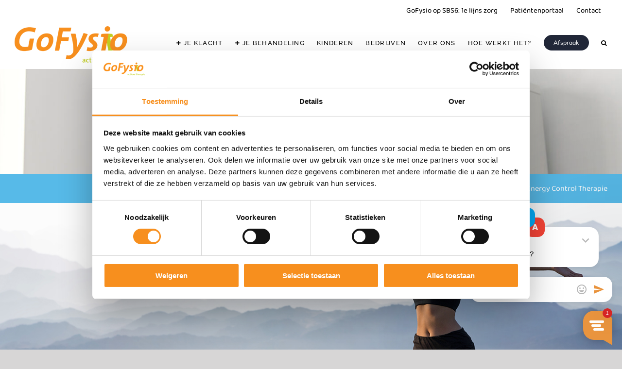

--- FILE ---
content_type: text/html; charset=UTF-8
request_url: https://gofysio.nl/je-behandeling/training-revalidatie/energy-control-therapie/informatiebijeenkomst-energy-control-therapie/
body_size: 19775
content:
<!DOCTYPE html>
<html class="avada-html-layout-wide avada-html-header-position-top avada-is-100-percent-template" lang="nl">
<head>
	<meta http-equiv="X-UA-Compatible" content="IE=edge" />
	<meta http-equiv="Content-Type" content="text/html; charset=utf-8"/>
	<meta name="viewport" content="width=device-width, initial-scale=1" />
	<meta name='robots' content='index, follow, max-image-preview:large, max-snippet:-1, max-video-preview:-1' />

	<!-- This site is optimized with the Yoast SEO plugin v26.8 - https://yoast.com/product/yoast-seo-wordpress/ -->
	<title>Informatiebijeenkomst Energy Control Therapie | GoFysio | Effectief bij Chronische vermoeidheid</title>
	<meta name="description" content="Energy control therapie is en wetenschappelijke en effectieve methode bij chronische vermoeidheid. Meer weten? Neem contact op!" />
	<link rel="canonical" href="https://gofysio.nl/je-behandeling/training-revalidatie/energy-control-therapie/informatiebijeenkomst-energy-control-therapie/" />
	<meta property="og:locale" content="nl_NL" />
	<meta property="og:type" content="article" />
	<meta property="og:title" content="Informatiebijeenkomst Energy Control Therapie | GoFysio | Effectief bij Chronische vermoeidheid" />
	<meta property="og:description" content="Energy control therapie is en wetenschappelijke en effectieve methode bij chronische vermoeidheid. Meer weten? Neem contact op!" />
	<meta property="og:url" content="https://gofysio.nl/je-behandeling/training-revalidatie/energy-control-therapie/informatiebijeenkomst-energy-control-therapie/" />
	<meta property="og:site_name" content="GoFysio" />
	<meta property="article:modified_time" content="2023-08-29T14:51:34+00:00" />
	<meta name="twitter:card" content="summary_large_image" />
	<meta name="twitter:label1" content="Geschatte leestijd" />
	<meta name="twitter:data1" content="7 minuten" />
	<script type="application/ld+json" class="yoast-schema-graph">{"@context":"https://schema.org","@graph":[{"@type":"WebPage","@id":"https://gofysio.nl/je-behandeling/training-revalidatie/energy-control-therapie/informatiebijeenkomst-energy-control-therapie/","url":"https://gofysio.nl/je-behandeling/training-revalidatie/energy-control-therapie/informatiebijeenkomst-energy-control-therapie/","name":"Informatiebijeenkomst Energy Control Therapie | GoFysio | Effectief bij Chronische vermoeidheid","isPartOf":{"@id":"https://gofysio.nl/#website"},"datePublished":"2021-11-01T08:35:10+00:00","dateModified":"2023-08-29T14:51:34+00:00","description":"Energy control therapie is en wetenschappelijke en effectieve methode bij chronische vermoeidheid. Meer weten? Neem contact op!","breadcrumb":{"@id":"https://gofysio.nl/je-behandeling/training-revalidatie/energy-control-therapie/informatiebijeenkomst-energy-control-therapie/#breadcrumb"},"inLanguage":"nl","potentialAction":[{"@type":"ReadAction","target":["https://gofysio.nl/je-behandeling/training-revalidatie/energy-control-therapie/informatiebijeenkomst-energy-control-therapie/"]}]},{"@type":"BreadcrumbList","@id":"https://gofysio.nl/je-behandeling/training-revalidatie/energy-control-therapie/informatiebijeenkomst-energy-control-therapie/#breadcrumb","itemListElement":[{"@type":"ListItem","position":1,"name":"Home","item":"https://gofysio.nl/"},{"@type":"ListItem","position":2,"name":"Je behandeling","item":"https://gofysio.nl/je-behandeling/"},{"@type":"ListItem","position":3,"name":"Training &#038; Revalidatie","item":"https://gofysio.nl/je-behandeling/training-revalidatie/"},{"@type":"ListItem","position":4,"name":"Energy Control Therapie","item":"https://gofysio.nl/?page_id=342"},{"@type":"ListItem","position":5,"name":"Informatiebijeenkomst Energy Control Therapie"}]},{"@type":"WebSite","@id":"https://gofysio.nl/#website","url":"https://gofysio.nl/","name":"GoFysio","description":"Voor Sportfysiotherapie, Manuele Therapie &amp; Revalidatie","publisher":{"@id":"https://gofysio.nl/#organization"},"potentialAction":[{"@type":"SearchAction","target":{"@type":"EntryPoint","urlTemplate":"https://gofysio.nl/?s={search_term_string}"},"query-input":{"@type":"PropertyValueSpecification","valueRequired":true,"valueName":"search_term_string"}}],"inLanguage":"nl"},{"@type":"Organization","@id":"https://gofysio.nl/#organization","name":"GoFysio","url":"https://gofysio.nl/","logo":{"@type":"ImageObject","inLanguage":"nl","@id":"https://gofysio.nl/#/schema/logo/image/","url":"https://gofysio.nl/wp-content/uploads/2020/08/logo-gofysio.png","contentUrl":"https://gofysio.nl/wp-content/uploads/2020/08/logo-gofysio.png","width":240,"height":78,"caption":"GoFysio"},"image":{"@id":"https://gofysio.nl/#/schema/logo/image/"}}]}</script>
	<!-- / Yoast SEO plugin. -->



<link rel="alternate" type="application/rss+xml" title="GoFysio &raquo; Feed" href="https://gofysio.nl/feed/" />
<link rel="alternate" type="application/rss+xml" title="GoFysio &raquo; Reactiesfeed" href="https://gofysio.nl/comments/feed/" />
					<link rel="shortcut icon" href="https://gofysio.nl/wp-content/uploads/2021/05/fav64.png" type="image/x-icon" />
		
					<!-- Apple Touch Icon -->
			<link rel="apple-touch-icon" sizes="180x180" href="https://gofysio.nl/wp-content/uploads/2021/05/fav180.png">
		
					<!-- Android Icon -->
			<link rel="icon" sizes="192x192" href="https://gofysio.nl/wp-content/uploads/2021/05/gav120.png">
		
					<!-- MS Edge Icon -->
			<meta name="msapplication-TileImage" content="https://gofysio.nl/wp-content/uploads/2021/05/fav152.png">
				<link rel="alternate" title="oEmbed (JSON)" type="application/json+oembed" href="https://gofysio.nl/wp-json/oembed/1.0/embed?url=https%3A%2F%2Fgofysio.nl%2Fje-behandeling%2Ftraining-revalidatie%2Fenergy-control-therapie%2Finformatiebijeenkomst-energy-control-therapie%2F" />
<link rel="alternate" title="oEmbed (XML)" type="text/xml+oembed" href="https://gofysio.nl/wp-json/oembed/1.0/embed?url=https%3A%2F%2Fgofysio.nl%2Fje-behandeling%2Ftraining-revalidatie%2Fenergy-control-therapie%2Finformatiebijeenkomst-energy-control-therapie%2F&#038;format=xml" />
<style id='wp-img-auto-sizes-contain-inline-css' type='text/css'>
img:is([sizes=auto i],[sizes^="auto," i]){contain-intrinsic-size:3000px 1500px}
/*# sourceURL=wp-img-auto-sizes-contain-inline-css */
</style>
<link data-minify="1" rel='stylesheet' id='fcp-form-styles-css' href='https://gofysio.nl/wp-content/cache/min/1/wp-content/plugins/fitness-calculators/css/fcp-style.css?ver=1756276166' type='text/css' media='all' />
<link data-minify="1" rel='stylesheet' id='wpsl-styles-css' href='https://gofysio.nl/wp-content/cache/min/1/wp-content/plugins/wp-store-locator/css/styles.min.css?ver=1756276166' type='text/css' media='all' />
<link data-minify="1" rel='stylesheet' id='fusion-dynamic-css-css' href='https://gofysio.nl/wp-content/cache/min/1/wp-content/uploads/fusion-styles/93d4665a749100a4ccb829b95ecbd6ee.min.css?ver=1769602994' type='text/css' media='all' />
<script type="text/javascript" src="https://gofysio.nl/wp-includes/js/jquery/jquery.min.js?ver=3.7.1" id="jquery-core-js"></script>
<script type="text/javascript" id="fcp-form-js-js-extra">
/* <![CDATA[ */
var fcp = {"heightCentimeter":"Centimeter","weightKilogram":"Kilogram","heightFeet":"Feet","weightPound":"Pound","unitLTR":"Ltr","unitOz":"Oz","unitLBS":"lbs","unitGram":"gram","bmiUnderweight":"Underweight","bmiNormalweight":"Normal Weight","bmiOverweight":"Overweight","bmiClass1":"(Class I Obese)","bmiClass2":"(Class II Obese)","bmiClass3":"(Class III Obese)","requireField":"Required Fields","numberOnly":"Numbers Only","positiveNumberOnly":"Positive Numbers Only","nonNegativeNumberOnly":"Non Negative Numbers Only","integerOnly":"Integers Only","positiveIntegerOnly":"Positive Integers Only","nonNegativeIntegerOnly":"Non Negative Integres Only"};
//# sourceURL=fcp-form-js-js-extra
/* ]]> */
</script>
<script data-minify="1" type="text/javascript" src="https://gofysio.nl/wp-content/cache/min/1/wp-content/plugins/fitness-calculators/js/fcp-custom.js?ver=1756276166" id="fcp-form-js-js"></script>
<link rel="https://api.w.org/" href="https://gofysio.nl/wp-json/" /><link rel="alternate" title="JSON" type="application/json" href="https://gofysio.nl/wp-json/wp/v2/pages/18044" /><link rel="EditURI" type="application/rsd+xml" title="RSD" href="https://gofysio.nl/xmlrpc.php?rsd" />
<meta name="generator" content="WordPress 6.9" />
<link rel='shortlink' href='https://gofysio.nl/?p=18044' />
		<script type="text/javascript">
            var ajaxurl = 'https://gofysio.nl/wp-admin/admin-ajax.php';
		</script>
			<!-- WMD tracking-->
	<!-- Google Tag Manager -->
<script>(function(w,d,s,l,i){w[l]=w[l]||[];w[l].push({'gtm.start':
new Date().getTime(),event:'gtm.js'});var f=d.getElementsByTagName(s)[0],
j=d.createElement(s),dl=l!='dataLayer'?'&l='+l:'';j.async=true;j.src=
'https://www.googletagmanager.com/gtm.js?id='+i+dl;f.parentNode.insertBefore(j,f);
})(window,document,'script','dataLayer','GTM-KGCRXZ3');</script>
<!-- End Google Tag Manager -->	<!-- WMD tracking-->
<style type="text/css" id="css-fb-visibility">@media screen and (max-width: 640px){.fusion-no-small-visibility{display:none !important;}body .sm-text-align-center{text-align:center !important;}body .sm-text-align-left{text-align:left !important;}body .sm-text-align-right{text-align:right !important;}body .sm-flex-align-center{justify-content:center !important;}body .sm-flex-align-flex-start{justify-content:flex-start !important;}body .sm-flex-align-flex-end{justify-content:flex-end !important;}body .sm-mx-auto{margin-left:auto !important;margin-right:auto !important;}body .sm-ml-auto{margin-left:auto !important;}body .sm-mr-auto{margin-right:auto !important;}body .fusion-absolute-position-small{position:absolute;top:auto;width:100%;}.awb-sticky.awb-sticky-small{ position: sticky; top: var(--awb-sticky-offset,0); }}@media screen and (min-width: 641px) and (max-width: 1024px){.fusion-no-medium-visibility{display:none !important;}body .md-text-align-center{text-align:center !important;}body .md-text-align-left{text-align:left !important;}body .md-text-align-right{text-align:right !important;}body .md-flex-align-center{justify-content:center !important;}body .md-flex-align-flex-start{justify-content:flex-start !important;}body .md-flex-align-flex-end{justify-content:flex-end !important;}body .md-mx-auto{margin-left:auto !important;margin-right:auto !important;}body .md-ml-auto{margin-left:auto !important;}body .md-mr-auto{margin-right:auto !important;}body .fusion-absolute-position-medium{position:absolute;top:auto;width:100%;}.awb-sticky.awb-sticky-medium{ position: sticky; top: var(--awb-sticky-offset,0); }}@media screen and (min-width: 1025px){.fusion-no-large-visibility{display:none !important;}body .lg-text-align-center{text-align:center !important;}body .lg-text-align-left{text-align:left !important;}body .lg-text-align-right{text-align:right !important;}body .lg-flex-align-center{justify-content:center !important;}body .lg-flex-align-flex-start{justify-content:flex-start !important;}body .lg-flex-align-flex-end{justify-content:flex-end !important;}body .lg-mx-auto{margin-left:auto !important;margin-right:auto !important;}body .lg-ml-auto{margin-left:auto !important;}body .lg-mr-auto{margin-right:auto !important;}body .fusion-absolute-position-large{position:absolute;top:auto;width:100%;}.awb-sticky.awb-sticky-large{ position: sticky; top: var(--awb-sticky-offset,0); }}</style><style type="text/css">.recentcomments a{display:inline !important;padding:0 !important;margin:0 !important;}</style>		<script type="text/javascript">
			var doc = document.documentElement;
			doc.setAttribute( 'data-useragent', navigator.userAgent );
		</script>
		<style type="text/css" id="fusion-builder-template-page_title_bar-css">.fusion-secondary-header {
    background-color: rgba(255,255,255,0.7);
    border: 0px !important;
}
.fusion-header {
    bordeR: 0px !important;
}
.fusion-secondary-menu>ul>li {
    border-left: 0px solid !important;
}</style>
	<script type="text/javascript">
window.Trengo = window.Trengo || {};
window.Trengo.key = 'NbvatWiZMgrQcsa';
(function(d, script, t) {
    script = d.createElement('script');
    script.type = 'text/javascript';
    script.async = true;
    script.src = 'https://static.widget.trengo.eu/embed.js';
    d.getElementsByTagName('head')[0].appendChild(script);
}(document));
</script><style id='global-styles-inline-css' type='text/css'>
:root{--wp--preset--aspect-ratio--square: 1;--wp--preset--aspect-ratio--4-3: 4/3;--wp--preset--aspect-ratio--3-4: 3/4;--wp--preset--aspect-ratio--3-2: 3/2;--wp--preset--aspect-ratio--2-3: 2/3;--wp--preset--aspect-ratio--16-9: 16/9;--wp--preset--aspect-ratio--9-16: 9/16;--wp--preset--color--black: #000000;--wp--preset--color--cyan-bluish-gray: #abb8c3;--wp--preset--color--white: #ffffff;--wp--preset--color--pale-pink: #f78da7;--wp--preset--color--vivid-red: #cf2e2e;--wp--preset--color--luminous-vivid-orange: #ff6900;--wp--preset--color--luminous-vivid-amber: #fcb900;--wp--preset--color--light-green-cyan: #7bdcb5;--wp--preset--color--vivid-green-cyan: #00d084;--wp--preset--color--pale-cyan-blue: #8ed1fc;--wp--preset--color--vivid-cyan-blue: #0693e3;--wp--preset--color--vivid-purple: #9b51e0;--wp--preset--color--awb-color-1: rgba(255,255,255,1);--wp--preset--color--awb-color-2: rgba(226,226,226,1);--wp--preset--color--awb-color-3: rgba(160,206,78,1);--wp--preset--color--awb-color-4: rgba(87,186,232,1);--wp--preset--color--awb-color-5: rgba(247,143,30,1);--wp--preset--color--awb-color-6: rgba(51,51,51,1);--wp--preset--color--awb-color-7: rgba(33,39,56,1);--wp--preset--color--awb-color-8: rgba(0,0,0,1);--wp--preset--color--awb-color-custom-10: rgba(235,234,234,1);--wp--preset--color--awb-color-custom-11: rgba(249,249,251,1);--wp--preset--color--awb-color-custom-12: rgba(33,41,52,1);--wp--preset--color--awb-color-custom-13: rgba(116,116,116,1);--wp--preset--color--awb-color-custom-14: rgba(66,66,66,1);--wp--preset--color--awb-color-custom-15: rgba(101,188,123,1);--wp--preset--color--awb-color-custom-16: rgba(235,234,234,0.8);--wp--preset--gradient--vivid-cyan-blue-to-vivid-purple: linear-gradient(135deg,rgb(6,147,227) 0%,rgb(155,81,224) 100%);--wp--preset--gradient--light-green-cyan-to-vivid-green-cyan: linear-gradient(135deg,rgb(122,220,180) 0%,rgb(0,208,130) 100%);--wp--preset--gradient--luminous-vivid-amber-to-luminous-vivid-orange: linear-gradient(135deg,rgb(252,185,0) 0%,rgb(255,105,0) 100%);--wp--preset--gradient--luminous-vivid-orange-to-vivid-red: linear-gradient(135deg,rgb(255,105,0) 0%,rgb(207,46,46) 100%);--wp--preset--gradient--very-light-gray-to-cyan-bluish-gray: linear-gradient(135deg,rgb(238,238,238) 0%,rgb(169,184,195) 100%);--wp--preset--gradient--cool-to-warm-spectrum: linear-gradient(135deg,rgb(74,234,220) 0%,rgb(151,120,209) 20%,rgb(207,42,186) 40%,rgb(238,44,130) 60%,rgb(251,105,98) 80%,rgb(254,248,76) 100%);--wp--preset--gradient--blush-light-purple: linear-gradient(135deg,rgb(255,206,236) 0%,rgb(152,150,240) 100%);--wp--preset--gradient--blush-bordeaux: linear-gradient(135deg,rgb(254,205,165) 0%,rgb(254,45,45) 50%,rgb(107,0,62) 100%);--wp--preset--gradient--luminous-dusk: linear-gradient(135deg,rgb(255,203,112) 0%,rgb(199,81,192) 50%,rgb(65,88,208) 100%);--wp--preset--gradient--pale-ocean: linear-gradient(135deg,rgb(255,245,203) 0%,rgb(182,227,212) 50%,rgb(51,167,181) 100%);--wp--preset--gradient--electric-grass: linear-gradient(135deg,rgb(202,248,128) 0%,rgb(113,206,126) 100%);--wp--preset--gradient--midnight: linear-gradient(135deg,rgb(2,3,129) 0%,rgb(40,116,252) 100%);--wp--preset--font-size--small: 12.75px;--wp--preset--font-size--medium: 20px;--wp--preset--font-size--large: 25.5px;--wp--preset--font-size--x-large: 42px;--wp--preset--font-size--normal: 17px;--wp--preset--font-size--xlarge: 34px;--wp--preset--font-size--huge: 51px;--wp--preset--spacing--20: 0.44rem;--wp--preset--spacing--30: 0.67rem;--wp--preset--spacing--40: 1rem;--wp--preset--spacing--50: 1.5rem;--wp--preset--spacing--60: 2.25rem;--wp--preset--spacing--70: 3.38rem;--wp--preset--spacing--80: 5.06rem;--wp--preset--shadow--natural: 6px 6px 9px rgba(0, 0, 0, 0.2);--wp--preset--shadow--deep: 12px 12px 50px rgba(0, 0, 0, 0.4);--wp--preset--shadow--sharp: 6px 6px 0px rgba(0, 0, 0, 0.2);--wp--preset--shadow--outlined: 6px 6px 0px -3px rgb(255, 255, 255), 6px 6px rgb(0, 0, 0);--wp--preset--shadow--crisp: 6px 6px 0px rgb(0, 0, 0);}:where(.is-layout-flex){gap: 0.5em;}:where(.is-layout-grid){gap: 0.5em;}body .is-layout-flex{display: flex;}.is-layout-flex{flex-wrap: wrap;align-items: center;}.is-layout-flex > :is(*, div){margin: 0;}body .is-layout-grid{display: grid;}.is-layout-grid > :is(*, div){margin: 0;}:where(.wp-block-columns.is-layout-flex){gap: 2em;}:where(.wp-block-columns.is-layout-grid){gap: 2em;}:where(.wp-block-post-template.is-layout-flex){gap: 1.25em;}:where(.wp-block-post-template.is-layout-grid){gap: 1.25em;}.has-black-color{color: var(--wp--preset--color--black) !important;}.has-cyan-bluish-gray-color{color: var(--wp--preset--color--cyan-bluish-gray) !important;}.has-white-color{color: var(--wp--preset--color--white) !important;}.has-pale-pink-color{color: var(--wp--preset--color--pale-pink) !important;}.has-vivid-red-color{color: var(--wp--preset--color--vivid-red) !important;}.has-luminous-vivid-orange-color{color: var(--wp--preset--color--luminous-vivid-orange) !important;}.has-luminous-vivid-amber-color{color: var(--wp--preset--color--luminous-vivid-amber) !important;}.has-light-green-cyan-color{color: var(--wp--preset--color--light-green-cyan) !important;}.has-vivid-green-cyan-color{color: var(--wp--preset--color--vivid-green-cyan) !important;}.has-pale-cyan-blue-color{color: var(--wp--preset--color--pale-cyan-blue) !important;}.has-vivid-cyan-blue-color{color: var(--wp--preset--color--vivid-cyan-blue) !important;}.has-vivid-purple-color{color: var(--wp--preset--color--vivid-purple) !important;}.has-black-background-color{background-color: var(--wp--preset--color--black) !important;}.has-cyan-bluish-gray-background-color{background-color: var(--wp--preset--color--cyan-bluish-gray) !important;}.has-white-background-color{background-color: var(--wp--preset--color--white) !important;}.has-pale-pink-background-color{background-color: var(--wp--preset--color--pale-pink) !important;}.has-vivid-red-background-color{background-color: var(--wp--preset--color--vivid-red) !important;}.has-luminous-vivid-orange-background-color{background-color: var(--wp--preset--color--luminous-vivid-orange) !important;}.has-luminous-vivid-amber-background-color{background-color: var(--wp--preset--color--luminous-vivid-amber) !important;}.has-light-green-cyan-background-color{background-color: var(--wp--preset--color--light-green-cyan) !important;}.has-vivid-green-cyan-background-color{background-color: var(--wp--preset--color--vivid-green-cyan) !important;}.has-pale-cyan-blue-background-color{background-color: var(--wp--preset--color--pale-cyan-blue) !important;}.has-vivid-cyan-blue-background-color{background-color: var(--wp--preset--color--vivid-cyan-blue) !important;}.has-vivid-purple-background-color{background-color: var(--wp--preset--color--vivid-purple) !important;}.has-black-border-color{border-color: var(--wp--preset--color--black) !important;}.has-cyan-bluish-gray-border-color{border-color: var(--wp--preset--color--cyan-bluish-gray) !important;}.has-white-border-color{border-color: var(--wp--preset--color--white) !important;}.has-pale-pink-border-color{border-color: var(--wp--preset--color--pale-pink) !important;}.has-vivid-red-border-color{border-color: var(--wp--preset--color--vivid-red) !important;}.has-luminous-vivid-orange-border-color{border-color: var(--wp--preset--color--luminous-vivid-orange) !important;}.has-luminous-vivid-amber-border-color{border-color: var(--wp--preset--color--luminous-vivid-amber) !important;}.has-light-green-cyan-border-color{border-color: var(--wp--preset--color--light-green-cyan) !important;}.has-vivid-green-cyan-border-color{border-color: var(--wp--preset--color--vivid-green-cyan) !important;}.has-pale-cyan-blue-border-color{border-color: var(--wp--preset--color--pale-cyan-blue) !important;}.has-vivid-cyan-blue-border-color{border-color: var(--wp--preset--color--vivid-cyan-blue) !important;}.has-vivid-purple-border-color{border-color: var(--wp--preset--color--vivid-purple) !important;}.has-vivid-cyan-blue-to-vivid-purple-gradient-background{background: var(--wp--preset--gradient--vivid-cyan-blue-to-vivid-purple) !important;}.has-light-green-cyan-to-vivid-green-cyan-gradient-background{background: var(--wp--preset--gradient--light-green-cyan-to-vivid-green-cyan) !important;}.has-luminous-vivid-amber-to-luminous-vivid-orange-gradient-background{background: var(--wp--preset--gradient--luminous-vivid-amber-to-luminous-vivid-orange) !important;}.has-luminous-vivid-orange-to-vivid-red-gradient-background{background: var(--wp--preset--gradient--luminous-vivid-orange-to-vivid-red) !important;}.has-very-light-gray-to-cyan-bluish-gray-gradient-background{background: var(--wp--preset--gradient--very-light-gray-to-cyan-bluish-gray) !important;}.has-cool-to-warm-spectrum-gradient-background{background: var(--wp--preset--gradient--cool-to-warm-spectrum) !important;}.has-blush-light-purple-gradient-background{background: var(--wp--preset--gradient--blush-light-purple) !important;}.has-blush-bordeaux-gradient-background{background: var(--wp--preset--gradient--blush-bordeaux) !important;}.has-luminous-dusk-gradient-background{background: var(--wp--preset--gradient--luminous-dusk) !important;}.has-pale-ocean-gradient-background{background: var(--wp--preset--gradient--pale-ocean) !important;}.has-electric-grass-gradient-background{background: var(--wp--preset--gradient--electric-grass) !important;}.has-midnight-gradient-background{background: var(--wp--preset--gradient--midnight) !important;}.has-small-font-size{font-size: var(--wp--preset--font-size--small) !important;}.has-medium-font-size{font-size: var(--wp--preset--font-size--medium) !important;}.has-large-font-size{font-size: var(--wp--preset--font-size--large) !important;}.has-x-large-font-size{font-size: var(--wp--preset--font-size--x-large) !important;}
/*# sourceURL=global-styles-inline-css */
</style>
<style id='wp-block-library-inline-css' type='text/css'>
:root{--wp-block-synced-color:#7a00df;--wp-block-synced-color--rgb:122,0,223;--wp-bound-block-color:var(--wp-block-synced-color);--wp-editor-canvas-background:#ddd;--wp-admin-theme-color:#007cba;--wp-admin-theme-color--rgb:0,124,186;--wp-admin-theme-color-darker-10:#006ba1;--wp-admin-theme-color-darker-10--rgb:0,107,160.5;--wp-admin-theme-color-darker-20:#005a87;--wp-admin-theme-color-darker-20--rgb:0,90,135;--wp-admin-border-width-focus:2px}@media (min-resolution:192dpi){:root{--wp-admin-border-width-focus:1.5px}}.wp-element-button{cursor:pointer}:root .has-very-light-gray-background-color{background-color:#eee}:root .has-very-dark-gray-background-color{background-color:#313131}:root .has-very-light-gray-color{color:#eee}:root .has-very-dark-gray-color{color:#313131}:root .has-vivid-green-cyan-to-vivid-cyan-blue-gradient-background{background:linear-gradient(135deg,#00d084,#0693e3)}:root .has-purple-crush-gradient-background{background:linear-gradient(135deg,#34e2e4,#4721fb 50%,#ab1dfe)}:root .has-hazy-dawn-gradient-background{background:linear-gradient(135deg,#faaca8,#dad0ec)}:root .has-subdued-olive-gradient-background{background:linear-gradient(135deg,#fafae1,#67a671)}:root .has-atomic-cream-gradient-background{background:linear-gradient(135deg,#fdd79a,#004a59)}:root .has-nightshade-gradient-background{background:linear-gradient(135deg,#330968,#31cdcf)}:root .has-midnight-gradient-background{background:linear-gradient(135deg,#020381,#2874fc)}:root{--wp--preset--font-size--normal:16px;--wp--preset--font-size--huge:42px}.has-regular-font-size{font-size:1em}.has-larger-font-size{font-size:2.625em}.has-normal-font-size{font-size:var(--wp--preset--font-size--normal)}.has-huge-font-size{font-size:var(--wp--preset--font-size--huge)}.has-text-align-center{text-align:center}.has-text-align-left{text-align:left}.has-text-align-right{text-align:right}.has-fit-text{white-space:nowrap!important}#end-resizable-editor-section{display:none}.aligncenter{clear:both}.items-justified-left{justify-content:flex-start}.items-justified-center{justify-content:center}.items-justified-right{justify-content:flex-end}.items-justified-space-between{justify-content:space-between}.screen-reader-text{border:0;clip-path:inset(50%);height:1px;margin:-1px;overflow:hidden;padding:0;position:absolute;width:1px;word-wrap:normal!important}.screen-reader-text:focus{background-color:#ddd;clip-path:none;color:#444;display:block;font-size:1em;height:auto;left:5px;line-height:normal;padding:15px 23px 14px;text-decoration:none;top:5px;width:auto;z-index:100000}html :where(.has-border-color){border-style:solid}html :where([style*=border-top-color]){border-top-style:solid}html :where([style*=border-right-color]){border-right-style:solid}html :where([style*=border-bottom-color]){border-bottom-style:solid}html :where([style*=border-left-color]){border-left-style:solid}html :where([style*=border-width]){border-style:solid}html :where([style*=border-top-width]){border-top-style:solid}html :where([style*=border-right-width]){border-right-style:solid}html :where([style*=border-bottom-width]){border-bottom-style:solid}html :where([style*=border-left-width]){border-left-style:solid}html :where(img[class*=wp-image-]){height:auto;max-width:100%}:where(figure){margin:0 0 1em}html :where(.is-position-sticky){--wp-admin--admin-bar--position-offset:var(--wp-admin--admin-bar--height,0px)}@media screen and (max-width:600px){html :where(.is-position-sticky){--wp-admin--admin-bar--position-offset:0px}}
/*wp_block_styles_on_demand_placeholder:697b11ba6a2ec*/
/*# sourceURL=wp-block-library-inline-css */
</style>
<style id='wp-block-library-theme-inline-css' type='text/css'>
.wp-block-audio :where(figcaption){color:#555;font-size:13px;text-align:center}.is-dark-theme .wp-block-audio :where(figcaption){color:#ffffffa6}.wp-block-audio{margin:0 0 1em}.wp-block-code{border:1px solid #ccc;border-radius:4px;font-family:Menlo,Consolas,monaco,monospace;padding:.8em 1em}.wp-block-embed :where(figcaption){color:#555;font-size:13px;text-align:center}.is-dark-theme .wp-block-embed :where(figcaption){color:#ffffffa6}.wp-block-embed{margin:0 0 1em}.blocks-gallery-caption{color:#555;font-size:13px;text-align:center}.is-dark-theme .blocks-gallery-caption{color:#ffffffa6}:root :where(.wp-block-image figcaption){color:#555;font-size:13px;text-align:center}.is-dark-theme :root :where(.wp-block-image figcaption){color:#ffffffa6}.wp-block-image{margin:0 0 1em}.wp-block-pullquote{border-bottom:4px solid;border-top:4px solid;color:currentColor;margin-bottom:1.75em}.wp-block-pullquote :where(cite),.wp-block-pullquote :where(footer),.wp-block-pullquote__citation{color:currentColor;font-size:.8125em;font-style:normal;text-transform:uppercase}.wp-block-quote{border-left:.25em solid;margin:0 0 1.75em;padding-left:1em}.wp-block-quote cite,.wp-block-quote footer{color:currentColor;font-size:.8125em;font-style:normal;position:relative}.wp-block-quote:where(.has-text-align-right){border-left:none;border-right:.25em solid;padding-left:0;padding-right:1em}.wp-block-quote:where(.has-text-align-center){border:none;padding-left:0}.wp-block-quote.is-large,.wp-block-quote.is-style-large,.wp-block-quote:where(.is-style-plain){border:none}.wp-block-search .wp-block-search__label{font-weight:700}.wp-block-search__button{border:1px solid #ccc;padding:.375em .625em}:where(.wp-block-group.has-background){padding:1.25em 2.375em}.wp-block-separator.has-css-opacity{opacity:.4}.wp-block-separator{border:none;border-bottom:2px solid;margin-left:auto;margin-right:auto}.wp-block-separator.has-alpha-channel-opacity{opacity:1}.wp-block-separator:not(.is-style-wide):not(.is-style-dots){width:100px}.wp-block-separator.has-background:not(.is-style-dots){border-bottom:none;height:1px}.wp-block-separator.has-background:not(.is-style-wide):not(.is-style-dots){height:2px}.wp-block-table{margin:0 0 1em}.wp-block-table td,.wp-block-table th{word-break:normal}.wp-block-table :where(figcaption){color:#555;font-size:13px;text-align:center}.is-dark-theme .wp-block-table :where(figcaption){color:#ffffffa6}.wp-block-video :where(figcaption){color:#555;font-size:13px;text-align:center}.is-dark-theme .wp-block-video :where(figcaption){color:#ffffffa6}.wp-block-video{margin:0 0 1em}:root :where(.wp-block-template-part.has-background){margin-bottom:0;margin-top:0;padding:1.25em 2.375em}
/*# sourceURL=/wp-includes/css/dist/block-library/theme.min.css */
</style>
<style id='classic-theme-styles-inline-css' type='text/css'>
/*! This file is auto-generated */
.wp-block-button__link{color:#fff;background-color:#32373c;border-radius:9999px;box-shadow:none;text-decoration:none;padding:calc(.667em + 2px) calc(1.333em + 2px);font-size:1.125em}.wp-block-file__button{background:#32373c;color:#fff;text-decoration:none}
/*# sourceURL=/wp-includes/css/classic-themes.min.css */
</style>
<meta name="generator" content="WP Rocket 3.20.3" data-wpr-features="wpr_minify_js wpr_minify_css wpr_preload_links wpr_desktop" /></head>

<body class="wp-singular page-template page-template-100-width page-template-100-width-php page page-id-18044 page-parent page-child parent-pageid-342 wp-theme-Avada fusion-image-hovers fusion-pagination-sizing fusion-button_type-flat fusion-button_span-no fusion-button_gradient-linear avada-image-rollover-circle-yes avada-image-rollover-yes avada-image-rollover-direction-left fusion-body ltr fusion-sticky-header no-tablet-sticky-header no-mobile-sticky-header no-mobile-slidingbar no-mobile-totop fusion-disable-outline fusion-sub-menu-slide mobile-logo-pos-left layout-wide-mode avada-has-boxed-modal-shadow-none layout-scroll-offset-full avada-has-zero-margin-offset-top fusion-top-header menu-text-align-center mobile-menu-design-modern fusion-show-pagination-text fusion-header-layout-v3 avada-responsive avada-footer-fx-none avada-menu-highlight-style-bottombar fusion-search-form-classic fusion-main-menu-search-overlay fusion-avatar-square avada-sticky-shrinkage avada-dropdown-styles avada-blog-layout-grid avada-blog-archive-layout-grid avada-header-shadow-no avada-menu-icon-position-left avada-has-megamenu-shadow avada-has-mainmenu-dropdown-divider avada-has-pagetitle-100-width avada-has-pagetitle-bg-full avada-has-mobile-menu-search avada-has-main-nav-search-icon avada-has-breadcrumb-mobile-hidden avada-has-titlebar-bar_and_content avada-header-top-bg-not-opaque avada-has-pagination-padding avada-flyout-menu-direction-fade avada-ec-views-v1" data-awb-post-id="18044">
		<!-- WMD tracking-->
	<!-- Google Tag Manager (noscript) -->
<noscript><iframe src="https://www.googletagmanager.com/ns.html?id=GTM-KGCRXZ3"
height="0" width="0" style="display:none;visibility:hidden"></iframe></noscript>
<!-- End Google Tag Manager (noscript) -->	<!-- WMD tracking-->
	<a class="skip-link screen-reader-text" href="#content">Ga naar inhoud</a>

	<div data-rocket-location-hash="1bedd667ccdb0f2ae6123868cb70086e" id="boxed-wrapper">
		
		<div data-rocket-location-hash="c748e83a99a8efa38397a49b963eb39a" id="wrapper" class="fusion-wrapper">
			<div data-rocket-location-hash="30e21cd0d1ab48664f94f36d4ec80340" id="home" style="position:relative;top:-1px;"></div>
							
					
			<header data-rocket-location-hash="6a3c4ea792bfdd798d2d351fb8fd07c9" class="fusion-header-wrapper">
				<div class="fusion-header-v3 fusion-logo-alignment fusion-logo-left fusion-sticky-menu- fusion-sticky-logo-1 fusion-mobile-logo-1  fusion-mobile-menu-design-modern">
					
<div class="fusion-secondary-header">
	<div class="fusion-row">
							<div class="fusion-alignright">
				<nav class="fusion-secondary-menu" role="navigation" aria-label="Secondary Menu"><ul id="menu-topmenu" class="menu"><li  id="menu-item-19513"  class="menu-item menu-item-type-post_type menu-item-object-page menu-item-19513"  data-item-id="19513"><a  href="https://gofysio.nl/tv-fragment-1e-lijns-zorg/" class="fusion-bottombar-highlight"><span class="menu-text">GoFysio op SBS6: 1e lijns zorg</span></a></li><li  id="menu-item-16849"  class="menu-item menu-item-type-custom menu-item-object-custom menu-item-16849"  data-item-id="16849"><a  href="/afspraak-maken/" class="fusion-bottombar-highlight"><span class="menu-text">Patiëntenportaal</span></a></li><li  id="menu-item-381"  class="menu-item menu-item-type-post_type menu-item-object-page menu-item-381"  data-item-id="381"><a  href="https://gofysio.nl/contact/" class="fusion-bottombar-highlight"><span class="menu-text">Contact</span></a></li></ul></nav><nav class="fusion-mobile-nav-holder fusion-mobile-menu-text-align-left" aria-label="Secondary Mobile Menu"></nav>			</div>
			</div>
</div>
<div class="fusion-header-sticky-height"></div>
<div class="fusion-header">
	<div class="fusion-row">
					<div class="fusion-logo" data-margin-top="10px" data-margin-bottom="10px" data-margin-left="0px" data-margin-right="0px">
			<a class="fusion-logo-link"  href="https://gofysio.nl/" >

						<!-- standard logo -->
			<img src="https://gofysio.nl/wp-content/uploads/2020/08/logo-gofysio.png" srcset="https://gofysio.nl/wp-content/uploads/2020/08/logo-gofysio.png 1x, https://gofysio.nl/wp-content/uploads/2021/05/retina-logo.png 2x" width="240" height="78" style="max-height:78px;height:auto;" alt="GoFysio Logo" data-retina_logo_url="https://gofysio.nl/wp-content/uploads/2021/05/retina-logo.png" class="fusion-standard-logo" />

											<!-- mobile logo -->
				<img src="https://gofysio.nl/wp-content/uploads/2020/08/logo-gofysio.png" srcset="https://gofysio.nl/wp-content/uploads/2020/08/logo-gofysio.png 1x, https://gofysio.nl/wp-content/uploads/2021/05/retina-logo.png 2x" width="240" height="78" style="max-height:78px;height:auto;" alt="GoFysio Logo" data-retina_logo_url="https://gofysio.nl/wp-content/uploads/2021/05/retina-logo.png" class="fusion-mobile-logo" />
			
											<!-- sticky header logo -->
				<img src="https://gofysio.nl/wp-content/uploads/2020/08/logo-gofysio.png" srcset="https://gofysio.nl/wp-content/uploads/2020/08/logo-gofysio.png 1x, https://gofysio.nl/wp-content/uploads/2021/05/retina-logo.png 2x" width="240" height="78" style="max-height:78px;height:auto;" alt="GoFysio Logo" data-retina_logo_url="https://gofysio.nl/wp-content/uploads/2021/05/retina-logo.png" class="fusion-sticky-logo" />
					</a>
		</div>		<nav class="fusion-main-menu" aria-label="Main Menu"><div class="fusion-overlay-search">		<form role="search" class="searchform fusion-search-form  fusion-live-search fusion-search-form-classic" method="get" action="https://gofysio.nl/">
			<div class="fusion-search-form-content">

				
				<div class="fusion-search-field search-field">
					<label><span class="screen-reader-text">Zoeken naar:</span>
													<input type="search" class="s fusion-live-search-input" name="s" id="fusion-live-search-input-0" autocomplete="off" placeholder="Zoeken..." required aria-required="true" aria-label="Zoeken..."/>
											</label>
				</div>
				<div class="fusion-search-button search-button">
					<input type="submit" class="fusion-search-submit searchsubmit" aria-label="Zoeken" value="&#xf002;" />
										<div class="fusion-slider-loading"></div>
									</div>

				
			</div>


							<div class="fusion-search-results-wrapper"><div class="fusion-search-results"></div></div>
			
		</form>
		<div class="fusion-search-spacer"></div><a href="#" role="button" aria-label="Close Search" class="fusion-close-search"></a></div><ul id="menu-hoofdmenu" class="fusion-menu"><li  id="menu-item-82"  class="menu-item menu-item-type-post_type menu-item-object-page menu-item-has-children menu-item-82 fusion-megamenu-menu "  data-item-id="82"><a  href="https://gofysio.nl/je-klacht/" class="fusion-flex-link fusion-bottombar-highlight"><span class="fusion-megamenu-icon"><i class="glyphicon fa-plus fas" aria-hidden="true"></i></span><span class="menu-text">JE KLACHT</span></a><div class="fusion-megamenu-wrapper fusion-columns-3 columns-per-row-3 columns-3 col-span-12 fusion-megamenu-fullwidth"><div class="row"><div class="fusion-megamenu-holder lazyload" style="width:100vw;" data-width="100vw"><ul class="fusion-megamenu"><li  id="menu-item-83"  class="menu-item menu-item-type-post_type menu-item-object-page menu-item-has-children menu-item-83 fusion-megamenu-submenu menu-item-has-link fusion-megamenu-columns-3 col-lg-4 col-md-4 col-sm-4" ><div class='fusion-megamenu-title'><a class="awb-justify-title" href="https://gofysio.nl/je-klacht/orthopedische-aandoeningen/">Orthopedisch</a></div><ul class="sub-menu"><li  id="menu-item-298"  class="menu-item menu-item-type-post_type menu-item-object-page menu-item-298" ><a  href="https://gofysio.nl/je-klacht/orthopedische-aandoeningen/schouderpijn/" class="fusion-bottombar-highlight"><span><span class="fusion-megamenu-bullet"></span>Schouderpijn</span></a></li><li  id="menu-item-300"  class="menu-item menu-item-type-post_type menu-item-object-page menu-item-300" ><a  href="https://gofysio.nl/je-klacht/orthopedische-aandoeningen/nekpijn/" class="fusion-bottombar-highlight"><span><span class="fusion-megamenu-bullet"></span>Nekpijn</span></a></li><li  id="menu-item-16795"  class="menu-item menu-item-type-post_type menu-item-object-page menu-item-16795" ><a  href="https://gofysio.nl/je-behandeling/behandelingen/fysiotherapie-bij-bekken-en-rug-klachten/" class="fusion-bottombar-highlight"><span><span class="fusion-megamenu-bullet"></span>Bekken en lage rug</span></a></li><li  id="menu-item-296"  class="menu-item menu-item-type-post_type menu-item-object-page menu-item-296" ><a  href="https://gofysio.nl/je-klacht/orthopedische-aandoeningen/whiplash/" class="fusion-bottombar-highlight"><span><span class="fusion-megamenu-bullet"></span>Whiplash</span></a></li><li  id="menu-item-297"  class="menu-item menu-item-type-post_type menu-item-object-page menu-item-297" ><a  href="https://gofysio.nl/je-klacht/orthopedische-aandoeningen/rugpijn/" class="fusion-bottombar-highlight"><span><span class="fusion-megamenu-bullet"></span>Rugpijn</span></a></li><li  id="menu-item-301"  class="menu-item menu-item-type-post_type menu-item-object-page menu-item-301" ><a  href="https://gofysio.nl/je-klacht/orthopedische-aandoeningen/" class="fusion-bottombar-highlight fusion-has-highlight-label"><span><span class="fusion-megamenu-bullet"></span>Alle orthopedische aandoeningen<span class="fusion-menu-highlight-label" style="background-color:#c3cf21;border-color:#c3cf21;color:#ffffff;">OVERZICHT</span></span></a></li></ul></li><li  id="menu-item-85"  class="menu-item menu-item-type-post_type menu-item-object-page menu-item-has-children menu-item-85 fusion-megamenu-submenu menu-item-has-link fusion-megamenu-columns-3 col-lg-4 col-md-4 col-sm-4" ><div class='fusion-megamenu-title'><a class="awb-justify-title" href="https://gofysio.nl/je-klacht/neurologische-aandoeningen/">Neurologisch</a></div><ul class="sub-menu"><li  id="menu-item-316"  class="menu-item menu-item-type-post_type menu-item-object-page menu-item-316" ><a  href="https://gofysio.nl/je-klacht/neurologische-aandoeningen/ziekte-van-parkinson/" class="fusion-bottombar-highlight"><span><span class="fusion-megamenu-bullet"></span>Ziekte van Parkinson</span></a></li><li  id="menu-item-313"  class="menu-item menu-item-type-post_type menu-item-object-page menu-item-313" ><a  href="https://gofysio.nl/je-klacht/neurologische-aandoeningen/stroke-beroerte-cva/" class="fusion-bottombar-highlight"><span><span class="fusion-megamenu-bullet"></span>Stroke / Beroerte (CVA)</span></a></li><li  id="menu-item-315"  class="menu-item menu-item-type-post_type menu-item-object-page menu-item-315" ><a  href="https://gofysio.nl/je-klacht/neurologische-aandoeningen/dwarslaesie/" class="fusion-bottombar-highlight"><span><span class="fusion-megamenu-bullet"></span>Dwarslaesie</span></a></li><li  id="menu-item-314"  class="menu-item menu-item-type-post_type menu-item-object-page menu-item-314" ><a  href="https://gofysio.nl/je-klacht/neurologische-aandoeningen/multiple-sclerose-ms/" class="fusion-bottombar-highlight"><span><span class="fusion-megamenu-bullet"></span>Multiple Sclerose (MS)</span></a></li><li  id="menu-item-312"  class="menu-item menu-item-type-post_type menu-item-object-page menu-item-312" ><a  href="https://gofysio.nl/je-klacht/neurologische-aandoeningen/amyotrofe-laterale-sclerose-als/" class="fusion-bottombar-highlight"><span><span class="fusion-megamenu-bullet"></span>Amyotrofe Laterale Sclerose (ALS)</span></a></li><li  id="menu-item-317"  class="menu-item menu-item-type-post_type menu-item-object-page menu-item-317" ><a  href="https://gofysio.nl/je-klacht/neurologische-aandoeningen/" class="fusion-bottombar-highlight fusion-has-highlight-label"><span><span class="fusion-megamenu-bullet"></span>Alle neurologische aandoeningen<span class="fusion-menu-highlight-label" style="background-color:#c3cf21;border-color:#c3cf21;color:#ffffff;">OVERZICHT</span></span></a></li></ul></li><li  id="menu-item-84"  class="menu-item menu-item-type-post_type menu-item-object-page menu-item-has-children menu-item-84 fusion-megamenu-submenu menu-item-has-link fusion-megamenu-columns-3 col-lg-4 col-md-4 col-sm-4" ><div class='fusion-megamenu-title'><a class="awb-justify-title" href="https://gofysio.nl/je-klacht/overige-aandoeningen/">Overig</a></div><ul class="sub-menu"><li  id="menu-item-323"  class="menu-item menu-item-type-post_type menu-item-object-page menu-item-323" ><a  href="https://gofysio.nl/je-klacht/overige-aandoeningen/revalidatie-na-kanker/" class="fusion-bottombar-highlight"><span><span class="fusion-megamenu-bullet"></span>Revalidatie na Kanker</span></a></li><li  id="menu-item-322"  class="menu-item menu-item-type-post_type menu-item-object-page menu-item-322" ><a  href="https://gofysio.nl/je-klacht/overige-aandoeningen/vermoeidheid-na-kanker/" class="fusion-bottombar-highlight"><span><span class="fusion-megamenu-bullet"></span>Vermoeidheid na kanker</span></a></li><li  id="menu-item-686"  class="menu-item menu-item-type-post_type menu-item-object-page menu-item-686" ><a  href="https://gofysio.nl/je-klacht/overige-aandoeningen/copd/" class="fusion-bottombar-highlight"><span><span class="fusion-megamenu-bullet"></span>COPD</span></a></li><li  id="menu-item-685"  class="menu-item menu-item-type-post_type menu-item-object-page menu-item-685" ><a  href="https://gofysio.nl/je-klacht/overige-aandoeningen/artrose/" class="fusion-bottombar-highlight"><span><span class="fusion-megamenu-bullet"></span>Artrose</span></a></li><li  id="menu-item-684"  class="menu-item menu-item-type-post_type menu-item-object-page menu-item-684" ><a  href="https://gofysio.nl/je-klacht/overige-aandoeningen/chronische-pijn/" class="fusion-bottombar-highlight"><span><span class="fusion-megamenu-bullet"></span>Chronische pijn</span></a></li><li  id="menu-item-324"  class="menu-item menu-item-type-post_type menu-item-object-page menu-item-324" ><a  href="https://gofysio.nl/je-klacht/overige-aandoeningen/" class="fusion-bottombar-highlight fusion-has-highlight-label"><span><span class="fusion-megamenu-bullet"></span>Alle overige aandoeningen<span class="fusion-menu-highlight-label" style="background-color:#c3cf21;border-color:#c3cf21;color:#ffffff;">OVERZICHT</span></span></a></li></ul></li></ul></div><div style="clear:both;"></div></div></div></li><li  id="menu-item-79"  class="menu-item menu-item-type-post_type menu-item-object-page current-page-ancestor menu-item-has-children menu-item-79 fusion-megamenu-menu "  data-item-id="79"><a  href="https://gofysio.nl/je-behandeling/" class="fusion-flex-link fusion-bottombar-highlight"><span class="fusion-megamenu-icon"><i class="glyphicon fa-plus fas" aria-hidden="true"></i></span><span class="menu-text">JE BEHANDELING</span></a><div class="fusion-megamenu-wrapper fusion-columns-3 columns-per-row-3 columns-3 col-span-12 fusion-megamenu-fullwidth"><div class="row"><div class="fusion-megamenu-holder lazyload" style="width:100vw;" data-width="100vw"><ul class="fusion-megamenu"><li  id="menu-item-80"  class="menu-item menu-item-type-post_type menu-item-object-page menu-item-has-children menu-item-80 fusion-megamenu-submenu menu-item-has-link fusion-megamenu-columns-3 col-lg-4 col-md-4 col-sm-4" ><div class='fusion-megamenu-title'><a class="awb-justify-title" href="https://gofysio.nl/je-behandeling/behandelingen/">Behandelingen</a></div><ul class="sub-menu"><li  id="menu-item-339"  class="menu-item menu-item-type-post_type menu-item-object-page menu-item-339" ><a  href="https://gofysio.nl/je-behandeling/behandelingen/fysiotherapie-bij-bekken-en-rug-klachten/" class="fusion-bottombar-highlight"><span><span class="fusion-megamenu-bullet"></span>Bekken en lage rug</span></a></li><li  id="menu-item-337"  class="menu-item menu-item-type-post_type menu-item-object-page menu-item-337" ><a  href="https://gofysio.nl/je-behandeling/behandelingen/manuele-therapie/" class="fusion-bottombar-highlight"><span><span class="fusion-megamenu-bullet"></span>Manuele therapie</span></a></li><li  id="menu-item-340"  class="menu-item menu-item-type-post_type menu-item-object-page menu-item-340" ><a  href="https://gofysio.nl/je-behandeling/behandelingen/neurologie-fysiotherapie/" class="fusion-bottombar-highlight"><span><span class="fusion-megamenu-bullet"></span>Neurologie fysiotherapie</span></a></li><li  id="menu-item-338"  class="menu-item menu-item-type-post_type menu-item-object-page menu-item-338" ><a  href="https://gofysio.nl/je-behandeling/behandelingen/oedeemtherapie/" class="fusion-bottombar-highlight"><span><span class="fusion-megamenu-bullet"></span>Oedeemtherapie</span></a></li><li  id="menu-item-19264"  class="menu-item menu-item-type-post_type menu-item-object-page menu-item-19264" ><a  href="https://gofysio.nl/je-behandeling/behandelingen/sportfysiotherapie/" class="fusion-bottombar-highlight"><span><span class="fusion-megamenu-bullet"></span>Sportfysiotherapie</span></a></li><li  id="menu-item-341"  class="menu-item menu-item-type-post_type menu-item-object-page menu-item-341" ><a  href="https://gofysio.nl/je-behandeling/behandelingen/" class="fusion-bottombar-highlight fusion-has-highlight-label"><span><span class="fusion-megamenu-bullet"></span>Alle behandelingen<span class="fusion-menu-highlight-label" style="background-color:#c3cf21;border-color:#c3cf21;color:#ffffff;">OVERZICHT</span></span></a></li></ul></li><li  id="menu-item-541"  class="menu-item menu-item-type-post_type menu-item-object-page current-page-ancestor menu-item-has-children menu-item-541 fusion-megamenu-submenu menu-item-has-link fusion-megamenu-columns-3 col-lg-4 col-md-4 col-sm-4" ><div class='fusion-megamenu-title'><a class="awb-justify-title" href="https://gofysio.nl/je-behandeling/training-revalidatie/">Training &#038; Revalidatie</a></div><ul class="sub-menu"><li  id="menu-item-20840"  class="menu-item menu-item-type-post_type menu-item-object-page menu-item-20840" ><a  href="https://gofysio.nl/je-behandeling/training-revalidatie/fysiofitness/" class="fusion-bottombar-highlight"><span><span class="fusion-megamenu-bullet"></span>Fysiofitness</span></a></li><li  id="menu-item-355"  class="menu-item menu-item-type-post_type menu-item-object-page menu-item-355" ><a  href="https://gofysio.nl/je-behandeling/training-revalidatie/rug-en-fit/" class="fusion-bottombar-highlight"><span><span class="fusion-megamenu-bullet"></span>Rug &#038; Fit</span></a></li><li  id="menu-item-542"  class="menu-item menu-item-type-post_type menu-item-object-page current-page-ancestor menu-item-542" ><a  href="https://gofysio.nl/je-behandeling/training-revalidatie/" class="fusion-bottombar-highlight fusion-has-highlight-label"><span><span class="fusion-megamenu-bullet"></span>Alle training &#038; revalidatie<span class="fusion-menu-highlight-label" style="background-color:#c3cf21;border-color:#c3cf21;color:#ffffff;">OVERZICHT</span></span></a></li></ul></li><li  id="menu-item-81"  class="menu-item menu-item-type-post_type menu-item-object-page menu-item-has-children menu-item-81 fusion-megamenu-submenu menu-item-has-link fusion-megamenu-columns-3 col-lg-4 col-md-4 col-sm-4" ><div class='fusion-megamenu-title'><a class="awb-justify-title" href="https://gofysio.nl/je-behandeling/behandelingen-per-sport/">Behandelingen per sport</a></div><ul class="sub-menu"><li  id="menu-item-369"  class="menu-item menu-item-type-post_type menu-item-object-page menu-item-369" ><a  href="https://gofysio.nl/je-behandeling/behandelingen-per-sport/hardlopen/" class="fusion-bottombar-highlight"><span><span class="fusion-megamenu-bullet"></span>Hardlopen</span></a></li><li  id="menu-item-370"  class="menu-item menu-item-type-post_type menu-item-object-page menu-item-370" ><a  href="https://gofysio.nl/je-behandeling/behandelingen-per-sport/wielrennen/" class="fusion-bottombar-highlight"><span><span class="fusion-megamenu-bullet"></span>Wielrennen</span></a></li><li  id="menu-item-373"  class="menu-item menu-item-type-post_type menu-item-object-page menu-item-373" ><a  href="https://gofysio.nl/je-behandeling/behandelingen-per-sport/" class="fusion-bottombar-highlight fusion-has-highlight-label"><span><span class="fusion-megamenu-bullet"></span>Alle behandelingen per sport<span class="fusion-menu-highlight-label" style="background-color:#c3cf21;border-color:#c3cf21;color:#ffffff;">OVERZICHT</span></span></a></li></ul></li></ul></div><div style="clear:both;"></div></div></div></li><li  id="menu-item-378"  class="menu-item menu-item-type-post_type menu-item-object-page menu-item-has-children menu-item-378 fusion-dropdown-menu"  data-item-id="378"><a  href="https://gofysio.nl/je-behandeling/behandelingen/kinderfysiotherapie/" class="fusion-bottombar-highlight"><span class="menu-text">KINDEREN</span></a><ul class="sub-menu"><li  id="menu-item-13567"  class="menu-item menu-item-type-post_type menu-item-object-page menu-item-13567 fusion-dropdown-submenu" ><a  href="https://gofysio.nl/je-behandeling/behandelingen/kinderfysiotherapie/babys/" class="fusion-bottombar-highlight"><span>Baby’s</span></a></li><li  id="menu-item-13565"  class="menu-item menu-item-type-post_type menu-item-object-page menu-item-13565 fusion-dropdown-submenu" ><a  href="https://gofysio.nl/je-behandeling/behandelingen/kinderfysiotherapie/peuters/" class="fusion-bottombar-highlight"><span>Peuters</span></a></li><li  id="menu-item-13564"  class="menu-item menu-item-type-post_type menu-item-object-page menu-item-13564 fusion-dropdown-submenu" ><a  href="https://gofysio.nl/je-behandeling/behandelingen/kinderfysiotherapie/basis-en-middelbare-scholieren/" class="fusion-bottombar-highlight"><span>Basis- en middelbare scholieren</span></a></li></ul></li><li  id="menu-item-379"  class="menu-item menu-item-type-post_type menu-item-object-page menu-item-379"  data-item-id="379"><a  href="https://gofysio.nl/voor-bedrijven/" class="fusion-bottombar-highlight"><span class="menu-text">BEDRIJVEN</span></a></li><li  id="menu-item-35"  class="menu-item menu-item-type-post_type menu-item-object-page menu-item-has-children menu-item-35 fusion-dropdown-menu"  data-item-id="35"><a  href="https://gofysio.nl/over-ons/" class="fusion-bottombar-highlight"><span class="menu-text">OVER ONS</span></a><ul class="sub-menu"><li  id="menu-item-86"  class="menu-item menu-item-type-post_type menu-item-object-page menu-item-86 fusion-dropdown-submenu" ><a  href="https://gofysio.nl/over-ons/" class="fusion-bottombar-highlight"><span>GoFysio</span></a></li><li  id="menu-item-21656"  class="menu-item menu-item-type-post_type menu-item-object-page menu-item-21656 fusion-dropdown-submenu" ><a  href="https://gofysio.nl/over-ons/vestigingen/" class="fusion-bottombar-highlight"><span>Vestigingen</span></a></li><li  id="menu-item-89"  class="menu-item menu-item-type-post_type menu-item-object-page menu-item-89 fusion-dropdown-submenu" ><a  href="https://gofysio.nl/over-ons/team/" class="fusion-bottombar-highlight"><span>Team</span></a></li><li  id="menu-item-88"  class="menu-item menu-item-type-post_type menu-item-object-page menu-item-88 fusion-dropdown-submenu" ><a  href="https://gofysio.nl/over-ons/reviews/" class="fusion-bottombar-highlight"><span>Reviews</span></a></li><li  id="menu-item-87"  class="menu-item menu-item-type-post_type menu-item-object-page menu-item-87 fusion-dropdown-submenu" ><a  href="https://gofysio.nl/over-ons/nieuws/" class="fusion-bottombar-highlight"><span>Nieuws</span></a></li><li  id="menu-item-21558"  class="menu-item menu-item-type-post_type menu-item-object-page menu-item-21558 fusion-dropdown-submenu" ><a  href="https://gofysio.nl/over-ons/partners/" class="fusion-bottombar-highlight"><span>Partners</span></a></li><li  id="menu-item-90"  class="menu-item menu-item-type-post_type menu-item-object-page menu-item-90 fusion-dropdown-submenu" ><a  href="https://gofysio.nl/over-ons/vacatures/" class="fusion-bottombar-highlight"><span>Vacatures</span></a></li></ul></li><li  id="menu-item-92"  class="menu-item menu-item-type-post_type menu-item-object-page menu-item-has-children menu-item-92 fusion-dropdown-menu"  data-item-id="92"><a  href="https://gofysio.nl/hoe-werkt-het/" class="fusion-bottombar-highlight"><span class="menu-text">HOE WERKT HET?</span></a><ul class="sub-menu"><li  id="menu-item-93"  class="menu-item menu-item-type-post_type menu-item-object-page menu-item-93 fusion-dropdown-submenu" ><a  href="https://gofysio.nl/hoe-werkt-het/de-fysiotherapeut/" class="fusion-bottombar-highlight"><span>De fysiotherapeut</span></a></li><li  id="menu-item-94"  class="menu-item menu-item-type-post_type menu-item-object-page menu-item-94 fusion-dropdown-submenu" ><a  href="https://gofysio.nl/hoe-werkt-het/inloopspreekuur/" class="fusion-bottombar-highlight"><span>Inloopspreekuur</span></a></li><li  id="menu-item-95"  class="menu-item menu-item-type-post_type menu-item-object-page menu-item-95 fusion-dropdown-submenu" ><a  href="https://gofysio.nl/hoe-werkt-het/zorgverzekeringen/" class="fusion-bottombar-highlight"><span>Zorgverzekeringen</span></a></li><li  id="menu-item-97"  class="menu-item menu-item-type-post_type menu-item-object-page menu-item-97 fusion-dropdown-submenu" ><a  href="https://gofysio.nl/veelgestelde-vragen/" class="fusion-bottombar-highlight"><span>Veelgestelde vragen</span></a></li><li  id="menu-item-15785"  class="menu-item menu-item-type-post_type menu-item-object-page menu-item-15785 fusion-dropdown-submenu" ><a  href="https://gofysio.nl/hoe-werkt-het/klantervaringen/" class="fusion-bottombar-highlight"><span>Klantervaringen</span></a></li></ul></li><li  id="menu-item-99"  class="menu-item menu-item-type-post_type menu-item-object-page menu-item-99 fusion-menu-item-button"  data-item-id="99"><a  href="https://gofysio.nl/afspraak-maken/" class="fusion-bottombar-highlight"><span class="menu-text fusion-button button-default button-small">Afspraak</span></a></li><li class="fusion-custom-menu-item fusion-main-menu-search fusion-search-overlay"><a class="fusion-main-menu-icon" href="#" aria-label="Zoeken" data-title="Zoeken" title="Zoeken" role="button" aria-expanded="false"></a></li></ul></nav>	<div class="fusion-mobile-menu-icons">
							<a href="#" class="fusion-icon awb-icon-bars" aria-label="Toggle mobile menu" aria-expanded="false"></a>
		
					<a href="#" class="fusion-icon awb-icon-search" aria-label="Toggle mobile search"></a>
		
		
			</div>

<nav class="fusion-mobile-nav-holder fusion-mobile-menu-text-align-left" aria-label="Main Menu Mobile"></nav>

		
<div class="fusion-clearfix"></div>
<div class="fusion-mobile-menu-search">
			<form role="search" class="searchform fusion-search-form  fusion-live-search fusion-search-form-classic" method="get" action="https://gofysio.nl/">
			<div class="fusion-search-form-content">

				
				<div class="fusion-search-field search-field">
					<label><span class="screen-reader-text">Zoeken naar:</span>
													<input type="search" class="s fusion-live-search-input" name="s" id="fusion-live-search-input-1" autocomplete="off" placeholder="Zoeken..." required aria-required="true" aria-label="Zoeken..."/>
											</label>
				</div>
				<div class="fusion-search-button search-button">
					<input type="submit" class="fusion-search-submit searchsubmit" aria-label="Zoeken" value="&#xf002;" />
										<div class="fusion-slider-loading"></div>
									</div>

				
			</div>


							<div class="fusion-search-results-wrapper"><div class="fusion-search-results"></div></div>
			
		</form>
		</div>
			</div>
</div>
				</div>
				<div class="fusion-clearfix"></div>
			</header>
								
							<div data-rocket-location-hash="ae09952dcb51da4b7e7510d1894525f4" id="sliders-container" class="fusion-slider-visibility">
					</div>
				
					
							
			<section data-rocket-location-hash="1ffcd8c89953bfe0cf5c6f4711a98169" class="fusion-page-title-bar fusion-tb-page-title-bar"><div class="fusion-fullwidth fullwidth-box fusion-builder-row-1 fusion-flex-container has-pattern-background has-mask-background fusion-parallax-none nonhundred-percent-fullwidth non-hundred-percent-height-scrolling lazyload" style="--awb-border-radius-top-left:0px;--awb-border-radius-top-right:0px;--awb-border-radius-bottom-right:0px;--awb-border-radius-bottom-left:0px;--awb-padding-top:30VH;--awb-background-size:cover;--awb-flex-wrap:wrap;" data-bg="https://gofysio.nl/wp-content/uploads/2020/11/iStock-1079107338-e1605870000632.jpg" ><div class="fusion-builder-row fusion-row fusion-flex-align-items-flex-start fusion-flex-content-wrap" style="max-width:1352px;margin-left: calc(-4% / 2 );margin-right: calc(-4% / 2 );"></div></div><div class="fusion-fullwidth fullwidth-box fusion-builder-row-2 fusion-flex-container nonhundred-percent-fullwidth non-hundred-percent-height-scrolling" style="--awb-border-radius-top-left:0px;--awb-border-radius-top-right:0px;--awb-border-radius-bottom-right:0px;--awb-border-radius-bottom-left:0px;--awb-padding-top:0px;--awb-padding-bottom:0px;--awb-background-color:#57bae8;--awb-flex-wrap:wrap;" ><div class="fusion-builder-row fusion-row fusion-flex-align-items-flex-start fusion-flex-content-wrap" style="max-width:1352px;margin-left: calc(-4% / 2 );margin-right: calc(-4% / 2 );"><div class="fusion-layout-column fusion_builder_column fusion-builder-column-0 fusion_builder_column_1_1 1_1 fusion-flex-column" style="--awb-bg-size:cover;--awb-width-large:100%;--awb-margin-top-large:19px;--awb-spacing-right-large:1.92%;--awb-margin-bottom-large:17px;--awb-spacing-left-large:1.92%;--awb-width-medium:100%;--awb-order-medium:0;--awb-spacing-right-medium:1.92%;--awb-spacing-left-medium:1.92%;--awb-width-small:100%;--awb-order-small:0;--awb-spacing-right-small:1.92%;--awb-spacing-left-small:1.92%;"><div class="fusion-column-wrapper fusion-column-has-shadow fusion-flex-justify-content-flex-start fusion-content-layout-column"><nav class="fusion-breadcrumbs awb-yoast-breadcrumbs fusion-breadcrumbs-1" style="--awb-alignment:right;--awb-breadcrumb-sep:&#039;/&#039;;text-align:right;" aria-label="Breadcrumb"><span><span><a href="https://gofysio.nl/">Home</a></span> » <span><a href="https://gofysio.nl/je-behandeling/">Je behandeling</a></span> » <span><a href="https://gofysio.nl/je-behandeling/training-revalidatie/">Training &#038; Revalidatie</a></span> » <span><a href="https://gofysio.nl/?page_id=342">Energy Control Therapie</a></span> » <span class="breadcrumb_last" aria-current="page">Informatiebijeenkomst Energy Control Therapie</span></span></nav></div></div></div></div>
</section>
						<main data-rocket-location-hash="227c32242a1a73c6f5de3d1dee8147e2" id="main" class="clearfix width-100">
				<div class="fusion-row" style="max-width:100%;">
<section id="content" class="full-width">
					<div id="post-18044" class="post-18044 page type-page status-publish hentry">
			<span class="entry-title rich-snippet-hidden">Informatiebijeenkomst Energy Control Therapie</span><span class="updated rich-snippet-hidden">2023-08-29T16:51:34+02:00</span>						<div class="post-content">
				<div class="fusion-fullwidth fullwidth-box fusion-builder-row-3 fusion-flex-container fusion-parallax-none nonhundred-percent-fullwidth non-hundred-percent-height-scrolling lazyload" style="--awb-border-radius-top-left:0px;--awb-border-radius-top-right:0px;--awb-border-radius-bottom-right:0px;--awb-border-radius-bottom-left:0px;--awb-padding-top:300px;--awb-background-size:cover;--awb-flex-wrap:wrap;" data-bg="https://gofysio.nl/wp-content/uploads/2021/10/1400-x-350-Header-energy-control-2.jpg" ><div class="fusion-builder-row fusion-row fusion-flex-align-items-flex-start fusion-flex-content-wrap" style="max-width:1352px;margin-left: calc(-4% / 2 );margin-right: calc(-4% / 2 );"><div class="fusion-layout-column fusion_builder_column fusion-builder-column-1 fusion_builder_column_1_1 1_1 fusion-flex-column" style="--awb-bg-size:cover;--awb-width-large:100%;--awb-margin-top-large:0px;--awb-spacing-right-large:1.92%;--awb-margin-bottom-large:20px;--awb-spacing-left-large:1.92%;--awb-width-medium:100%;--awb-order-medium:0;--awb-spacing-right-medium:1.92%;--awb-spacing-left-medium:1.92%;--awb-width-small:100%;--awb-order-small:0;--awb-spacing-right-small:1.92%;--awb-spacing-left-small:1.92%;"><div class="fusion-column-wrapper fusion-column-has-shadow fusion-flex-justify-content-flex-start fusion-content-layout-column"></div></div></div></div><div class="fusion-fullwidth fullwidth-box fusion-builder-row-4 fusion-flex-container nonhundred-percent-fullwidth non-hundred-percent-height-scrolling" style="--awb-border-radius-top-left:0px;--awb-border-radius-top-right:0px;--awb-border-radius-bottom-right:0px;--awb-border-radius-bottom-left:0px;--awb-flex-wrap:wrap;" ><div class="fusion-builder-row fusion-row fusion-flex-align-items-flex-start fusion-flex-content-wrap" style="max-width:1352px;margin-left: calc(-4% / 2 );margin-right: calc(-4% / 2 );"><div class="fusion-layout-column fusion_builder_column fusion-builder-column-2 fusion_builder_column_2_3 2_3 fusion-flex-column" style="--awb-bg-size:cover;--awb-width-large:66.666666666667%;--awb-margin-top-large:0px;--awb-spacing-right-large:2.88%;--awb-margin-bottom-large:20px;--awb-spacing-left-large:2.88%;--awb-width-medium:100%;--awb-order-medium:0;--awb-spacing-right-medium:1.92%;--awb-spacing-left-medium:1.92%;--awb-width-small:100%;--awb-order-small:0;--awb-spacing-right-small:1.92%;--awb-spacing-left-small:1.92%;"><div class="fusion-column-wrapper fusion-column-has-shadow fusion-flex-justify-content-flex-start fusion-content-layout-column"><div class="fusion-text fusion-text-1"><h3>Informatiebijeenkomst</h3>
<h1>Energy Control Therapie</h1>
</div><div class="fusion-text fusion-text-2"><div class="fusion-text fusion-text-1">
<div class="fusion-text fusion-text-2">
<p>Schrijf je in voor de informatiebijeenkomst voor de Energy Control Therapie!</p>
<p>20 September 2023</p>
<p>Locatie: Musicallaan 151 &#8211; 3543 EC Utrecht ( Terwijde)</p>
<p>Na inschrijving krijgt u per mail een bevestiging.</p>
</div>
</div>
<div id="gform_wrapper_5" class="gf_browser_chrome gform_wrapper gravity-theme">
<form id="gform_5" action="https://gofysio.nl/je-behandeling/training-revalidatie/rug-en-fit/intake-rug-fit/" enctype="multipart/form-data" method="post">
<div class="gform_body gform-body">
<div id="gform_fields_5" class="gform_fields top_label form_sublabel_below description_below"></div>
</div>
</form>
</div>
</div><div class="fusion-builder-row fusion-builder-row-inner fusion-row fusion-flex-align-items-flex-start fusion-flex-content-wrap" style="width:104% !important;max-width:104% !important;margin-left: calc(-4% / 2 );margin-right: calc(-4% / 2 );"><div class="fusion-layout-column fusion_builder_column_inner fusion-builder-nested-column-0 fusion_builder_column_inner_1_1 1_1 fusion-flex-column" style="--awb-bg-size:cover;--awb-width-large:100%;--awb-margin-top-large:0px;--awb-spacing-right-large:1.92%;--awb-margin-bottom-large:20px;--awb-spacing-left-large:1.92%;--awb-width-medium:100%;--awb-order-medium:0;--awb-spacing-right-medium:1.92%;--awb-spacing-left-medium:1.92%;--awb-width-small:100%;--awb-order-small:0;--awb-spacing-right-small:1.92%;--awb-spacing-left-small:1.92%;"><div class="fusion-column-wrapper fusion-column-has-shadow fusion-flex-justify-content-flex-start fusion-content-layout-column"></div></div></div>
</div></div><div class="fusion-layout-column fusion_builder_column fusion-builder-column-3 awb-sticky awb-sticky-small awb-sticky-medium awb-sticky-large fusion_builder_column_1_3 1_3 fusion-flex-column" style="--awb-bg-size:cover;--awb-width-large:33.333333333333%;--awb-margin-top-large:0px;--awb-spacing-right-large:5.76%;--awb-margin-bottom-large:20px;--awb-spacing-left-large:5.76%;--awb-width-medium:100%;--awb-order-medium:0;--awb-spacing-right-medium:1.92%;--awb-spacing-left-medium:1.92%;--awb-width-small:100%;--awb-order-small:0;--awb-spacing-right-small:1.92%;--awb-spacing-left-small:1.92%;--awb-sticky-offset:100px;" data-scroll-devices="small-visibility,medium-visibility,large-visibility"><div class="fusion-column-wrapper fusion-column-has-shadow fusion-flex-justify-content-flex-start fusion-content-layout-column"><div class="fusion-builder-row fusion-builder-row-inner fusion-row fusion-flex-align-items-flex-start fusion-flex-content-wrap" style="width:104% !important;max-width:104% !important;margin-left: calc(-4% / 2 );margin-right: calc(-4% / 2 );"><div class="fusion-layout-column fusion_builder_column_inner fusion-builder-nested-column-1 fusion_builder_column_inner_1_1 1_1 fusion-flex-column" style="--awb-padding-top:5%;--awb-padding-right:5%;--awb-padding-bottom:3%;--awb-padding-left:5%;--awb-bg-color:#f78f1e;--awb-bg-color-hover:#f78f1e;--awb-bg-size:cover;--awb-width-large:100%;--awb-margin-top-large:0px;--awb-spacing-right-large:1.92%;--awb-margin-bottom-large:20px;--awb-spacing-left-large:1.92%;--awb-width-medium:100%;--awb-order-medium:0;--awb-spacing-right-medium:1.92%;--awb-spacing-left-medium:1.92%;--awb-width-small:100%;--awb-order-small:0;--awb-spacing-right-small:1.92%;--awb-spacing-left-small:1.92%;"><div class="fusion-column-wrapper fusion-column-has-shadow fusion-flex-justify-content-flex-start fusion-content-layout-column"><div class="fusion-title title fusion-title-1 fusion-sep-none fusion-title-text fusion-title-size-div" style="--awb-margin-top:5px;--awb-margin-bottom:0px;--awb-font-size:20px;"><div class="fusion-title-heading title-heading-left title-heading-tag fusion-responsive-typography-calculated" style="font-family:&quot;Baloo 2&quot;;font-style:normal;font-weight:600;margin:0;font-size:1em;--fontSize:20;line-height:1.1;"><span style="color: #ffffff;">Vragen? Of advies nodig?</span></div></div><div class="fusion-title title fusion-title-2 fusion-sep-none fusion-title-text fusion-title-size-div" style="--awb-text-color:#ffffff;--awb-font-size:32px;"><div class="fusion-title-heading title-heading-left title-heading-tag fusion-responsive-typography-calculated" style="font-family:&quot;Mulish&quot;;font-style:normal;font-weight:300;margin:0;font-size:1em;--fontSize:32;line-height:1.1;"><span style="color: #ffffff;">Stuur ons een whatsapp bericht</span></div></div><div class="fusion-text fusion-text-3"><p><span style="color: #ffffff;">Maak een afspraak of stel een vraag aan GoFysio via WhatsApp op jouw smartphone:</span></p>
</div><div ><a class="fusion-button button-flat fusion-button-default-size button-default fusion-button-default button-1 fusion-button-default-span fusion-button-default-type" target="_self" href="https://wa.me/31850656333"><span class="fusion-button-text">Stuur direct een appje</span><i class="fa-whatsapp fab button-icon-right" aria-hidden="true"></i></a></div><div class="fusion-separator fusion-full-width-sep" style="align-self: center;margin-left: auto;margin-right: auto;margin-top:15px;width:100%;"></div><div class="fusion-text fusion-text-4"><p><span style="color: #ffffff;">(ma tot vrij 8:00 tot 17:00)</span></p>
</div></div></div></div></div></div>
</div></div><div class="fusion-fullwidth fullwidth-box fusion-builder-row-5 fusion-flex-container has-pattern-background has-mask-background nonhundred-percent-fullwidth non-hundred-percent-height-scrolling" style="--link_color: var(--awb-color7);--awb-border-radius-top-left:0px;--awb-border-radius-top-right:0px;--awb-border-radius-bottom-right:0px;--awb-border-radius-bottom-left:0px;--awb-padding-top:30px;--awb-background-color:#57bae8;--awb-flex-wrap:wrap;" ><div class="fusion-builder-row fusion-row fusion-flex-align-items-flex-start fusion-flex-content-wrap" style="max-width:1352px;margin-left: calc(-4% / 2 );margin-right: calc(-4% / 2 );"><div class="fusion-layout-column fusion_builder_column fusion-builder-column-4 fusion_builder_column_1_1 1_1 fusion-flex-column" style="--awb-bg-size:cover;--awb-width-large:100%;--awb-margin-top-large:0px;--awb-spacing-right-large:1.92%;--awb-margin-bottom-large:20px;--awb-spacing-left-large:1.92%;--awb-width-medium:100%;--awb-order-medium:0;--awb-spacing-right-medium:1.92%;--awb-spacing-left-medium:1.92%;--awb-width-small:100%;--awb-order-small:0;--awb-spacing-right-small:1.92%;--awb-spacing-left-small:1.92%;"><div class="fusion-column-wrapper fusion-column-has-shadow fusion-flex-justify-content-flex-start fusion-content-layout-column"><div class="fusion-builder-row fusion-builder-row-inner fusion-row fusion-flex-align-items-flex-start fusion-flex-content-wrap" style="width:104% !important;max-width:104% !important;margin-left: calc(-4% / 2 );margin-right: calc(-4% / 2 );"><div class="fusion-layout-column fusion_builder_column_inner fusion-builder-nested-column-2 fusion_builder_column_inner_1_1 1_1 fusion-flex-column" style="--awb-bg-size:cover;--awb-width-large:100%;--awb-margin-top-large:0px;--awb-spacing-right-large:1.92%;--awb-margin-bottom-large:20px;--awb-spacing-left-large:1.92%;--awb-width-medium:100%;--awb-order-medium:0;--awb-spacing-right-medium:1.92%;--awb-spacing-left-medium:1.92%;--awb-width-small:100%;--awb-order-small:0;--awb-spacing-right-small:1.92%;--awb-spacing-left-small:1.92%;"><div class="fusion-column-wrapper fusion-column-has-shadow fusion-flex-justify-content-flex-start fusion-content-layout-column"><div class="fusion-title title fusion-title-3 fusion-sep-none fusion-title-text fusion-title-size-div" style="--awb-text-color:var(--awb-color1);--awb-margin-top:5px;--awb-margin-bottom:5px;--awb-font-size:20px;"><div class="fusion-title-heading title-heading-left title-heading-tag fusion-responsive-typography-calculated" style="font-family:&quot;Baloo 2&quot;;font-style:normal;font-weight:600;margin:0;font-size:1em;--fontSize:20;line-height:1.1;">Afspraak plannen</div></div><div class="fusion-title title fusion-title-4 fusion-sep-none fusion-title-text fusion-title-size-div" style="--awb-text-color:#000000;--awb-margin-top:5px;--awb-font-size:32px;"><div class="fusion-title-heading title-heading-left title-heading-tag fusion-responsive-typography-calculated" style="font-family:&quot;Mulish&quot;;font-style:normal;font-weight:300;margin:0;font-size:1em;--fontSize:32;line-height:1.1;">Kom langs bij één van onze vestigingen</div></div><div class="fusion-text fusion-text-5" style="--awb-text-color:var(--awb-color7);"><p>Voor aanmelden of meer informatie: bel of stuur een Whatsapp naar: <a href="tel:+318506 56 333">085 -06 56 333</a> of mail naar: <a href="mailto:info@gofysio.nl">info@gofysio.nl</a>.</p>
</div><div ><a class="fusion-button button-flat fusion-button-default-size button-default fusion-button-default button-2 fusion-button-default-span fusion-button-default-type" target="_self" href="/afspraak-maken/"><span class="fusion-button-text">Maak direct een afspraak</span><i class="fa-comment fas button-icon-right" aria-hidden="true"></i></a></div><div class="fusion-separator fusion-full-width-sep" style="align-self: center;margin-left: auto;margin-right: auto;margin-top:15px;margin-bottom:15px;width:100%;"></div><div ><a class="fusion-button button-flat fusion-button-default-size button-default fusion-button-default button-3 fusion-button-default-span fusion-button-default-type" target="_self" href="https://wa.me/31850656333"><span class="fusion-button-text">Stuur direct een appje</span><i class="fa-whatsapp fab button-icon-right" aria-hidden="true"></i></a></div><div ><a class="fusion-button button-flat fusion-button-default-size button-custom fusion-button-default button-4 fusion-button-default-span fusion-button-default-type" style="--button_accent_color:var(--awb-color7);--button_accent_hover_color:#ffffff;--button_border_hover_color:#ffffff;--button_gradient_top_color:var(--awb-color1);--button_gradient_bottom_color:var(--awb-color1);--button_gradient_top_color_hover:#57bae8;--button_gradient_bottom_color_hover:#57bae8;" target="_self" href="/hoe-werkt-het/inloopspreekuur/"><span class="fusion-button-text">Bekijk de inloopspreekuur tijden</span><i class="fa-angle-right fas button-icon-right" aria-hidden="true"></i></a></div></div></div></div></div></div></div></div>

							</div>
												</div>
	</section>
						
					</div>  <!-- fusion-row -->
				</main>  <!-- #main -->
				
				
								
					<div class="fusion-tb-footer fusion-footer"><div class="fusion-footer-widget-area fusion-widget-area"><div class="fusion-fullwidth fullwidth-box fusion-builder-row-6 fusion-flex-container nonhundred-percent-fullwidth non-hundred-percent-height-scrolling" style="--link_hover_color: #f78f1e;--link_color: #ffffff;--awb-border-radius-top-left:0px;--awb-border-radius-top-right:0px;--awb-border-radius-bottom-right:0px;--awb-border-radius-bottom-left:0px;--awb-padding-top:60px;--awb-padding-bottom:30px;--awb-background-color:#212738;--awb-flex-wrap:wrap;" ><div class="fusion-builder-row fusion-row fusion-flex-align-items-flex-start fusion-flex-content-wrap" style="max-width:1352px;margin-left: calc(-4% / 2 );margin-right: calc(-4% / 2 );"><div class="fusion-layout-column fusion_builder_column fusion-builder-column-5 fusion_builder_column_1_3 1_3 fusion-flex-column" style="--awb-bg-size:cover;--awb-width-large:33.333333333333%;--awb-margin-top-large:0px;--awb-spacing-right-large:5.76%;--awb-margin-bottom-large:20px;--awb-spacing-left-large:5.76%;--awb-width-medium:100%;--awb-order-medium:0;--awb-spacing-right-medium:1.92%;--awb-spacing-left-medium:1.92%;--awb-width-small:100%;--awb-order-small:0;--awb-spacing-right-small:1.92%;--awb-spacing-left-small:1.92%;"><div class="fusion-column-wrapper fusion-column-has-shadow fusion-flex-justify-content-flex-start fusion-content-layout-column"><div class="fusion-image-element " style="--awb-caption-title-font-family:var(--h2_typography-font-family);--awb-caption-title-font-weight:var(--h2_typography-font-weight);--awb-caption-title-font-style:var(--h2_typography-font-style);--awb-caption-title-size:var(--h2_typography-font-size);--awb-caption-title-transform:var(--h2_typography-text-transform);--awb-caption-title-line-height:var(--h2_typography-line-height);--awb-caption-title-letter-spacing:var(--h2_typography-letter-spacing);"><span class=" fusion-imageframe imageframe-none imageframe-1 hover-type-none"><img decoding="async" width="240" height="78" title="logo-gofysio" src="https://gofysio.nl/wp-content/uploads/2020/08/logo-gofysio.png" data-orig-src="https://gofysio.nl/wp-content/uploads/2020/08/logo-gofysio.png" alt class="lazyload img-responsive wp-image-38" srcset="data:image/svg+xml,%3Csvg%20xmlns%3D%27http%3A%2F%2Fwww.w3.org%2F2000%2Fsvg%27%20width%3D%27240%27%20height%3D%2778%27%20viewBox%3D%270%200%20240%2078%27%3E%3Crect%20width%3D%27240%27%20height%3D%2778%27%20fill-opacity%3D%220%22%2F%3E%3C%2Fsvg%3E" data-srcset="https://gofysio.nl/wp-content/uploads/2020/08/logo-gofysio-200x65.png 200w, https://gofysio.nl/wp-content/uploads/2020/08/logo-gofysio.png 240w" data-sizes="auto" data-orig-sizes="(max-width: 1024px) 100vw, (max-width: 640px) 100vw, 240px" /></span></div><div class="fusion-image-element " style="--awb-max-width:250px;--awb-caption-title-font-family:var(--h2_typography-font-family);--awb-caption-title-font-weight:var(--h2_typography-font-weight);--awb-caption-title-font-style:var(--h2_typography-font-style);--awb-caption-title-size:var(--h2_typography-font-size);--awb-caption-title-transform:var(--h2_typography-text-transform);--awb-caption-title-line-height:var(--h2_typography-line-height);--awb-caption-title-letter-spacing:var(--h2_typography-letter-spacing);"><span class=" fusion-imageframe imageframe-none imageframe-2 hover-type-none"><a class="fusion-no-lightbox" href="https://medanzo.nl/" target="_blank" aria-label="logo wit" rel="noopener noreferrer"><img decoding="async" width="6958" height="1559" src="https://gofysio.nl/wp-content/uploads/2022/10/logo-wit.png" data-orig-src="https://gofysio.nl/wp-content/uploads/2022/10/logo-wit.png" alt class="lazyload img-responsive wp-image-20832" srcset="data:image/svg+xml,%3Csvg%20xmlns%3D%27http%3A%2F%2Fwww.w3.org%2F2000%2Fsvg%27%20width%3D%276958%27%20height%3D%271559%27%20viewBox%3D%270%200%206958%201559%27%3E%3Crect%20width%3D%276958%27%20height%3D%271559%27%20fill-opacity%3D%220%22%2F%3E%3C%2Fsvg%3E" data-srcset="https://gofysio.nl/wp-content/uploads/2022/10/logo-wit-200x45.png 200w, https://gofysio.nl/wp-content/uploads/2022/10/logo-wit-400x90.png 400w, https://gofysio.nl/wp-content/uploads/2022/10/logo-wit-600x134.png 600w, https://gofysio.nl/wp-content/uploads/2022/10/logo-wit-800x179.png 800w, https://gofysio.nl/wp-content/uploads/2022/10/logo-wit-1200x269.png 1200w, https://gofysio.nl/wp-content/uploads/2022/10/logo-wit.png 6958w" data-sizes="auto" data-orig-sizes="(max-width: 1024px) 100vw, (max-width: 640px) 100vw, 400px" /></a></span></div><div class="fusion-text fusion-text-6" style="--awb-text-color:#ffffff;"><p>Algemeen nummer: <a href="tel:+31850656333">085-0656333</a><br />
Regio Amsterdam: <a href="tel:+31202441836">020-2441836</a></p>
<p>Wij zijn <strong>telefonisch</strong> bereikbaar van<br />
Ma-do: 08.00-12.30 | 13.00-17.00.<br />
Vrij: 08.00-12.30 | 13.00-15.00</p>
<p>Email: <a href="mailto:info@gofysio.nl">info@gofysio.nl</a><br />
WhatsApp: <a href="https://wa.me/31850656333">Stuur een appje</a></p>
</div></div></div><div class="fusion-layout-column fusion_builder_column fusion-builder-column-6 fusion_builder_column_1_5 1_5 fusion-flex-column" style="--awb-bg-size:cover;--awb-width-large:20%;--awb-margin-top-large:0px;--awb-spacing-right-large:9.6%;--awb-margin-bottom-large:20px;--awb-spacing-left-large:9.6%;--awb-width-medium:100%;--awb-order-medium:0;--awb-spacing-right-medium:1.92%;--awb-spacing-left-medium:1.92%;--awb-width-small:100%;--awb-order-small:0;--awb-spacing-right-small:1.92%;--awb-spacing-left-small:1.92%;"><div class="fusion-column-wrapper fusion-column-has-shadow fusion-flex-justify-content-flex-start fusion-content-layout-column"><div class="fusion-text fusion-text-7" style="--awb-text-color:#ffffff;"><p style="letter-spacing: 0.1rem;">GOFYSIO</p>
<p><a href="/over-ons/">GoFysio</a><br />
<a href="/over-ons/vestigingen/">Vestigingen</a><br />
<a href="/over-ons/team/">Team</a><br />
<a href="/over-ons/reviews/">Reviews</a><br />
<a href="/tarieven/">Tarieven<br />
</a><a href="/over-ons/nieuws/">Nieuws</a><br />
<a href="/over-ons/vacatures/">Vacatures</a></p>
<p><a href="/hoe-werkt-het/inloopspreekuur/">Inloopspreekuur</a><br />
<a href="/afspraak-maken/">Afspraak maken</a></p>
</div></div></div><div class="fusion-layout-column fusion_builder_column fusion-builder-column-7 fusion_builder_column_1_5 1_5 fusion-flex-column" style="--awb-bg-size:cover;--awb-width-large:20%;--awb-margin-top-large:0px;--awb-spacing-right-large:9.6%;--awb-margin-bottom-large:20px;--awb-spacing-left-large:9.6%;--awb-width-medium:100%;--awb-order-medium:0;--awb-spacing-right-medium:1.92%;--awb-spacing-left-medium:1.92%;--awb-width-small:100%;--awb-order-small:0;--awb-spacing-right-small:1.92%;--awb-spacing-left-small:1.92%;"><div class="fusion-column-wrapper fusion-column-has-shadow fusion-flex-justify-content-flex-start fusion-content-layout-column"><div class="fusion-text fusion-text-8" style="--awb-text-color:#ffffff;"><p style="letter-spacing: 0.1rem;">HANDIGE LINKS</p>
<p><strong>Je klacht</strong><br />
<a href="https://gofysio.nl/je-klacht/orthopedische-aandoeningen/">Orthopedisch</a><br />
<a href="https://gofysio.nl/je-klacht/neurologische-aandoeningen/">Neurologisch</a><br />
<a href="https://gofysio.nl/je-klacht/overige-aandoeningen/">Overige aandoeningen</a></p>
<p><strong>Je behandeling</strong><br />
<a href="https://gofysio.nl/je-behandeling/behandelingen/">Alle behandelingen</a><br />
<a href="https://gofysio.nl/je-behandeling/training-revalidatie/">Training &amp; Revalidatie</a></p>
<p><strong>TV</strong><br />
<a href="/tv-fragment-1e-lijns-zorg/">GoFysio op SBS 6: 1e lijns zorg</a></p>
</div></div></div><div class="fusion-layout-column fusion_builder_column fusion-builder-column-8 fusion_builder_column_1_4 1_4 fusion-flex-column" style="--awb-bg-size:cover;--awb-width-large:25%;--awb-margin-top-large:0px;--awb-spacing-right-large:7.68%;--awb-margin-bottom-large:20px;--awb-spacing-left-large:7.68%;--awb-width-medium:100%;--awb-order-medium:0;--awb-spacing-right-medium:1.92%;--awb-spacing-left-medium:1.92%;--awb-width-small:100%;--awb-order-small:0;--awb-spacing-right-small:1.92%;--awb-spacing-left-small:1.92%;"><div class="fusion-column-wrapper fusion-column-has-shadow fusion-flex-justify-content-flex-start fusion-content-layout-column"><iframe style="border:none" width="300" height="375" src="https://portal.qdna.nl/widgets/frame/e26ffa859eae820b4d5e4179793e2ea7"></iframe>
</div></div></div></div><div class="fusion-fullwidth fullwidth-box fusion-builder-row-7 fusion-flex-container nonhundred-percent-fullwidth non-hundred-percent-height-scrolling" style="--link_hover_color: #f78f1e;--link_color: #ffffff;--awb-border-sizes-top:1px;--awb-border-color:#353f5a;--awb-border-radius-top-left:0px;--awb-border-radius-top-right:0px;--awb-border-radius-bottom-right:0px;--awb-border-radius-bottom-left:0px;--awb-padding-top:30px;--awb-background-color:#212738;--awb-flex-wrap:wrap;" ><div class="fusion-builder-row fusion-row fusion-flex-align-items-flex-start fusion-flex-content-wrap" style="max-width:1352px;margin-left: calc(-4% / 2 );margin-right: calc(-4% / 2 );"><div class="fusion-layout-column fusion_builder_column fusion-builder-column-9 fusion_builder_column_1_1 1_1 fusion-flex-column" style="--awb-bg-size:cover;--awb-width-large:100%;--awb-margin-top-large:0px;--awb-spacing-right-large:1.92%;--awb-margin-bottom-large:20px;--awb-spacing-left-large:1.92%;--awb-width-medium:100%;--awb-order-medium:0;--awb-spacing-right-medium:1.92%;--awb-spacing-left-medium:1.92%;--awb-width-small:100%;--awb-order-small:0;--awb-spacing-right-small:1.92%;--awb-spacing-left-small:1.92%;"><div class="fusion-column-wrapper fusion-column-has-shadow fusion-flex-justify-content-flex-start fusion-content-layout-column"><div style="display: block;color:#ffffff;font-size:15px;">
  © <script type="text/javascript">
    document.write(new Date().getFullYear());
  </script> GoFysio  |  Alle rechten voorbehouden  |  <a href="/privacy-policy/">Privacy policy</a>  |   <a href="/cookie-policy/">Cookie policy</a>  |   <a href="/lp/">Informatie</a>
</div></div></div></div></div>
</div></div>
																</div> <!-- wrapper -->
		</div> <!-- #boxed-wrapper -->
				<a class="fusion-one-page-text-link fusion-page-load-link" tabindex="-1" href="#" aria-hidden="true">Page load link</a>

		<div class="avada-footer-scripts">
			<script type="speculationrules">
{"prefetch":[{"source":"document","where":{"and":[{"href_matches":"/*"},{"not":{"href_matches":["/wp-*.php","/wp-admin/*","/wp-content/uploads/*","/wp-content/*","/wp-content/plugins/*","/wp-content/themes/Avada/*","/*\\?(.+)"]}},{"not":{"selector_matches":"a[rel~=\"nofollow\"]"}},{"not":{"selector_matches":".no-prefetch, .no-prefetch a"}}]},"eagerness":"conservative"}]}
</script>
<script type="text/javascript" id="rocket-browser-checker-js-after">
/* <![CDATA[ */
"use strict";var _createClass=function(){function defineProperties(target,props){for(var i=0;i<props.length;i++){var descriptor=props[i];descriptor.enumerable=descriptor.enumerable||!1,descriptor.configurable=!0,"value"in descriptor&&(descriptor.writable=!0),Object.defineProperty(target,descriptor.key,descriptor)}}return function(Constructor,protoProps,staticProps){return protoProps&&defineProperties(Constructor.prototype,protoProps),staticProps&&defineProperties(Constructor,staticProps),Constructor}}();function _classCallCheck(instance,Constructor){if(!(instance instanceof Constructor))throw new TypeError("Cannot call a class as a function")}var RocketBrowserCompatibilityChecker=function(){function RocketBrowserCompatibilityChecker(options){_classCallCheck(this,RocketBrowserCompatibilityChecker),this.passiveSupported=!1,this._checkPassiveOption(this),this.options=!!this.passiveSupported&&options}return _createClass(RocketBrowserCompatibilityChecker,[{key:"_checkPassiveOption",value:function(self){try{var options={get passive(){return!(self.passiveSupported=!0)}};window.addEventListener("test",null,options),window.removeEventListener("test",null,options)}catch(err){self.passiveSupported=!1}}},{key:"initRequestIdleCallback",value:function(){!1 in window&&(window.requestIdleCallback=function(cb){var start=Date.now();return setTimeout(function(){cb({didTimeout:!1,timeRemaining:function(){return Math.max(0,50-(Date.now()-start))}})},1)}),!1 in window&&(window.cancelIdleCallback=function(id){return clearTimeout(id)})}},{key:"isDataSaverModeOn",value:function(){return"connection"in navigator&&!0===navigator.connection.saveData}},{key:"supportsLinkPrefetch",value:function(){var elem=document.createElement("link");return elem.relList&&elem.relList.supports&&elem.relList.supports("prefetch")&&window.IntersectionObserver&&"isIntersecting"in IntersectionObserverEntry.prototype}},{key:"isSlowConnection",value:function(){return"connection"in navigator&&"effectiveType"in navigator.connection&&("2g"===navigator.connection.effectiveType||"slow-2g"===navigator.connection.effectiveType)}}]),RocketBrowserCompatibilityChecker}();
//# sourceURL=rocket-browser-checker-js-after
/* ]]> */
</script>
<script type="text/javascript" id="rocket-preload-links-js-extra">
/* <![CDATA[ */
var RocketPreloadLinksConfig = {"excludeUris":"/ikwiltoegangtothetcms/|/winkelmand/|/afrekenen/|/mijn-account/|/order-pay/|/order-received/|/add-payment-method/|/delete-payment-method/|/set-default-payment-method/|/orders/|/view-order/|/downloads/|/edit-account/|/edit-address/|/payment-methods/|/lost-password/|/customer-logout/|/(?:.+/)?feed(?:/(?:.+/?)?)?$|/(?:.+/)?embed/|/(index.php/)?(.*)wp-json(/.*|$)|/refer/|/go/|/recommend/|/recommends/","usesTrailingSlash":"1","imageExt":"jpg|jpeg|gif|png|tiff|bmp|webp|avif|pdf|doc|docx|xls|xlsx|php","fileExt":"jpg|jpeg|gif|png|tiff|bmp|webp|avif|pdf|doc|docx|xls|xlsx|php|html|htm","siteUrl":"https://gofysio.nl","onHoverDelay":"100","rateThrottle":"3"};
//# sourceURL=rocket-preload-links-js-extra
/* ]]> */
</script>
<script type="text/javascript" id="rocket-preload-links-js-after">
/* <![CDATA[ */
(function() {
"use strict";var r="function"==typeof Symbol&&"symbol"==typeof Symbol.iterator?function(e){return typeof e}:function(e){return e&&"function"==typeof Symbol&&e.constructor===Symbol&&e!==Symbol.prototype?"symbol":typeof e},e=function(){function i(e,t){for(var n=0;n<t.length;n++){var i=t[n];i.enumerable=i.enumerable||!1,i.configurable=!0,"value"in i&&(i.writable=!0),Object.defineProperty(e,i.key,i)}}return function(e,t,n){return t&&i(e.prototype,t),n&&i(e,n),e}}();function i(e,t){if(!(e instanceof t))throw new TypeError("Cannot call a class as a function")}var t=function(){function n(e,t){i(this,n),this.browser=e,this.config=t,this.options=this.browser.options,this.prefetched=new Set,this.eventTime=null,this.threshold=1111,this.numOnHover=0}return e(n,[{key:"init",value:function(){!this.browser.supportsLinkPrefetch()||this.browser.isDataSaverModeOn()||this.browser.isSlowConnection()||(this.regex={excludeUris:RegExp(this.config.excludeUris,"i"),images:RegExp(".("+this.config.imageExt+")$","i"),fileExt:RegExp(".("+this.config.fileExt+")$","i")},this._initListeners(this))}},{key:"_initListeners",value:function(e){-1<this.config.onHoverDelay&&document.addEventListener("mouseover",e.listener.bind(e),e.listenerOptions),document.addEventListener("mousedown",e.listener.bind(e),e.listenerOptions),document.addEventListener("touchstart",e.listener.bind(e),e.listenerOptions)}},{key:"listener",value:function(e){var t=e.target.closest("a"),n=this._prepareUrl(t);if(null!==n)switch(e.type){case"mousedown":case"touchstart":this._addPrefetchLink(n);break;case"mouseover":this._earlyPrefetch(t,n,"mouseout")}}},{key:"_earlyPrefetch",value:function(t,e,n){var i=this,r=setTimeout(function(){if(r=null,0===i.numOnHover)setTimeout(function(){return i.numOnHover=0},1e3);else if(i.numOnHover>i.config.rateThrottle)return;i.numOnHover++,i._addPrefetchLink(e)},this.config.onHoverDelay);t.addEventListener(n,function e(){t.removeEventListener(n,e,{passive:!0}),null!==r&&(clearTimeout(r),r=null)},{passive:!0})}},{key:"_addPrefetchLink",value:function(i){return this.prefetched.add(i.href),new Promise(function(e,t){var n=document.createElement("link");n.rel="prefetch",n.href=i.href,n.onload=e,n.onerror=t,document.head.appendChild(n)}).catch(function(){})}},{key:"_prepareUrl",value:function(e){if(null===e||"object"!==(void 0===e?"undefined":r(e))||!1 in e||-1===["http:","https:"].indexOf(e.protocol))return null;var t=e.href.substring(0,this.config.siteUrl.length),n=this._getPathname(e.href,t),i={original:e.href,protocol:e.protocol,origin:t,pathname:n,href:t+n};return this._isLinkOk(i)?i:null}},{key:"_getPathname",value:function(e,t){var n=t?e.substring(this.config.siteUrl.length):e;return n.startsWith("/")||(n="/"+n),this._shouldAddTrailingSlash(n)?n+"/":n}},{key:"_shouldAddTrailingSlash",value:function(e){return this.config.usesTrailingSlash&&!e.endsWith("/")&&!this.regex.fileExt.test(e)}},{key:"_isLinkOk",value:function(e){return null!==e&&"object"===(void 0===e?"undefined":r(e))&&(!this.prefetched.has(e.href)&&e.origin===this.config.siteUrl&&-1===e.href.indexOf("?")&&-1===e.href.indexOf("#")&&!this.regex.excludeUris.test(e.href)&&!this.regex.images.test(e.href))}}],[{key:"run",value:function(){"undefined"!=typeof RocketPreloadLinksConfig&&new n(new RocketBrowserCompatibilityChecker({capture:!0,passive:!0}),RocketPreloadLinksConfig).init()}}]),n}();t.run();
}());

//# sourceURL=rocket-preload-links-js-after
/* ]]> */
</script>
<script type="text/javascript" src="https://gofysio.nl/wp-content/plugins/wp-rocket/assets/js/heartbeat.js?ver=3.20.3" id="heartbeat-js"></script>
<script data-minify="1" defer type="text/javascript" src="https://gofysio.nl/wp-content/cache/min/1/wp-content/plugins/akismet/_inc/akismet-frontend.js?ver=1756279565" id="akismet-frontend-js"></script>
<script type="text/javascript" src="https://gofysio.nl/wp-content/uploads/fusion-scripts/fab7174a931ec3021bf8acb14647e0c4.min.js?ver=3.11.9" id="fusion-scripts-js"></script>
		</div>

			<section data-rocket-location-hash="af7ee5d896b837ebf2759d6681b22504" class="to-top-container to-top-left to-top-floating" aria-labelledby="awb-to-top-label">
		<a href="#" id="toTop" class="fusion-top-top-link">
			<span id="awb-to-top-label" class="screen-reader-text">Ga naar de bovenkant</span>
		</a>
	</section>
		<script>var rocket_beacon_data = {"ajax_url":"https:\/\/gofysio.nl\/wp-admin\/admin-ajax.php","nonce":"a41c6af297","url":"https:\/\/gofysio.nl\/je-behandeling\/training-revalidatie\/energy-control-therapie\/informatiebijeenkomst-energy-control-therapie","is_mobile":false,"width_threshold":1600,"height_threshold":700,"delay":500,"debug":null,"status":{"atf":true,"lrc":true,"preconnect_external_domain":true},"elements":"img, video, picture, p, main, div, li, svg, section, header, span","lrc_threshold":1800,"preconnect_external_domain_elements":["link","script","iframe"],"preconnect_external_domain_exclusions":["static.cloudflareinsights.com","rel=\"profile\"","rel=\"preconnect\"","rel=\"dns-prefetch\"","rel=\"icon\""]}</script><script data-name="wpr-wpr-beacon" src='https://gofysio.nl/wp-content/plugins/wp-rocket/assets/js/wpr-beacon.min.js' async></script></body>
</html>
<!-- Rocket no webp -->
<!-- This website is like a Rocket, isn't it? Performance optimized by WP Rocket. Learn more: https://wp-rocket.me -->

--- FILE ---
content_type: text/html;charset=UTF-8
request_url: https://portal.qdna.nl/widgets/frame/e26ffa859eae820b4d5e4179793e2ea7
body_size: 198
content:
<!DOCTYPE html>
<html>
	<head>
	</head>
	<body style="margin: 0px;overflow: hidden">
		<script type="text/javascript" src="https://portal.qdna.nl/widget/widget.js?widget_key=e26ffa859eae820b4d5e4179793e2ea7"></script>
	</body>
</html>


--- FILE ---
content_type: application/javascript
request_url: https://gofysio.nl/wp-content/cache/min/1/wp-content/plugins/fitness-calculators/js/fcp-custom.js?ver=1756276166
body_size: 2895
content:
const FCP=fcp;jQuery(document).ready(function(){const FCP=fcp;jQuery('#fcp-bmi-intake-height').attr("placeholder",FCP.heightCentimeter);jQuery('#fcp-bmi-intake-weight').attr("placeholder",FCP.weightKilogram);jQuery('#fcp-water-intake-radio-metric').click(function(){jQuery('#fcp-water-intake-radio-imperial').attr("checked",!1);jQuery('#fcp-water-intake-radio-metric').attr("checked",!0);jQuery('#fcp-water-intake-radio-imperial').removeClass("fcp-radio-style");jQuery('#fcp-water-intake-radio-metric').addClass("fcp-radio-style");jQuery('#fcp-water-intake-height').attr("placeholder",FCP.heightCentimeter);jQuery('#fcp-water-intake-weight').attr("placeholder",FCP.weightKilogram)});jQuery('#fcp-water-intake-radio-imperial').click(function(){jQuery('#fcp-water-intake-radio-imperial').attr("checked",!0);jQuery('#fcp-water-intake-radio-metric').attr("checked",!1);jQuery('#fcp-water-intake-radio-imperial').addClass("fcp-radio-style");jQuery('#fcp-water-intake-radio-metric').removeClass("fcp-radio-style");jQuery('#fcp-water-intake-height').attr("placeholder",FCP.heightFeet);jQuery('#fcp-water-intake-weight').attr("placeholder",FCP.weightPound)});jQuery('#fcp-protein-intake-radio-metric').attr("checked","checked");jQuery('#fcp-protein-intake-height').attr("placeholder",FCP.heightCentimeter);jQuery('#fcp-protein-intake-weight').attr("placeholder",FCP.weightKilogram);jQuery('.fcp-radio-btn-protein-metric').click(function(){jQuery('#fcp-protein-intake-radio-imperial').attr("checked",!1);jQuery('#fcp-protein-intake-radio-metric').attr("checked",!0);jQuery('#fcp-protein-intake-radio-imperial').removeClass("fcp-radio-style");jQuery('#fcp-protein-intake-radio-metric').addClass("fcp-radio-style");jQuery('#fcp-protein-intake-height').attr("placeholder",FCP.heightCentimeter);jQuery('#fcp-protein-intake-weight').attr("placeholder",FCP.weightKilogram)});jQuery('.fcp-radio-btn-protein-standard').click(function(){jQuery('#fcp-protein-intake-radio-imperial').attr("checked",!0);jQuery('#fcp-protein-intake-radio-metric').attr("checked",!1);jQuery('#fcp-protein-intake-radio-imperial').addClass("fcp-radio-style");jQuery('#fcp-protein-intake-radio-metric').removeClass("fcp-radio-style");jQuery('#fcp-protein-intake-height').attr("placeholder",FCP.heightFeet);jQuery('#fcp-protein-intake-weight').attr("placeholder",FCP.weightPound)});jQuery('.fcp-radio-btn-bmi-standard').click(function(){jQuery('#fcp-bmi-intake-radio-imperial').attr("checked",!0);jQuery('#fcp-bmi-intake-radio-metric').attr("checked",!1);jQuery('#fcp-bmi-intake-radio-imperial').addClass("fcp-radio-style");jQuery('#fcp-bmi-intake-radio-metric').removeClass("fcp-radio-style");jQuery('#fcp-bmi-intake-height').attr("placeholder",FCP.heightFeet);jQuery('#fcp-bmi-intake-weight').attr("placeholder",FCP.weightPound)});jQuery('.fcp-radio-btn-bmi-metric').click(function(){jQuery('#fcp-bmi-intake-radio-imperial').attr("checked",!1);jQuery('#fcp-bmi-intake-radio-metric').attr("checked",!0);jQuery('#fcp-bmi-intake-radio-imperial').removeClass("fcp-radio-style");jQuery('#fcp-bmi-intake-radio-metric').addClass("fcp-radio-style");jQuery('#fcp-bmi-intake-height').attr("placeholder",FCP.heightCentimeter);jQuery('#fcp-bmi-intake-weight').attr("placeholder",FCP.weightKilogram)});jQuery('#fcp-bfc-intake-radio-imperial').click(function(){jQuery('#fcp-bfc-intake-radio-imperial').attr("checked",!0);jQuery('#fcp-bfc-intake-radio-metric').attr("checked",!1);jQuery('#fcp-bfc-intake-radio-imperial').addClass("fcp-radio-style");jQuery('#fcp-bfc-intake-radio-metric').removeClass("fcp-radio-style");jQuery('#fcp-bfc-intake-height').attr("placeholder",FCP.heightFeet);jQuery('#fcp-bfc-intake-weight').attr("placeholder",FCP.weightPound)});jQuery('#fcp-bfc-intake-radio-metric').click(function(){jQuery('#fcp-bfc-intake-radio-imperial').attr("checked",!1);jQuery('#fcp-bfc-intake-radio-metric').attr("checked",!0);jQuery('#fcp-bfc-intake-radio-imperial').removeClass("fcp-radio-style");jQuery('#fcp-bfc-intake-radio-metric').addClass("fcp-radio-style");jQuery('#fcp-bfc-intake-height').attr("placeholder",FCP.heightCentimeter);jQuery('#fcp-bfc-intake-weight').attr("placeholder",FCP.weightKilogram)});jQuery('#fcp-cc-radio-metric').attr("checked","checked");jQuery('#fcp-cc-height').attr("placeholder",FCP.heightCentimeter);jQuery('#fcp-cc-weight').attr("placeholder",FCP.weightKilogram);jQuery('#fcp-cc-intake-radio-standard').click(function(){jQuery('#fcp-cc-radio-imperial').attr("checked",!0);jQuery('#fcp-cc-radio-metric').attr("checked",!1);jQuery('#fcp-cc-radio-imperial').addClass("fcp-radio-style");jQuery('#fcp-cc-radio-metric').removeClass("fcp-radio-style");jQuery('#fcp-cc-height').attr("placeholder",FCP.heightFeet);jQuery('#fcp-cc-weight').attr("placeholder",FCP.weightPound)});jQuery('#fcp-cc-intake-radio-metric').click(function(){jQuery('#fcp-cc-radio-imperial').attr("checked",!1);jQuery('#fcp-cc-radio-metric').attr("checked",!0);jQuery('#fcp-cc-radio-imperial').removeClass("fcp-radio-style");jQuery('#fcp-cc-radio-metric').addClass("fcp-radio-style");jQuery('#fcp-cc-height').attr("placeholder",FCP.heightCentimeter);jQuery('#fcp-cc-weight').attr("placeholder",FCP.weightKilogram)});jQuery("#fcp-water-intake-height").keydown(function(e){if(jQuery.inArray(e.keyCode,[46,8,9,27,13,110,190])!==-1||(e.keyCode==65&&(e.ctrlKey===!0||e.metaKey===!0))||(e.keyCode==67&&(e.ctrlKey===!0||e.metaKey===!0))||(e.keyCode==88&&(e.ctrlKey===!0||e.metaKey===!0))||(e.keyCode>=35&&e.keyCode<=39)){return}
if((e.shiftKey||(e.keyCode<48||e.keyCode>57))&&(e.keyCode<96||e.keyCode>105)){e.preventDefault()}});jQuery("#fcp-water-intake-weight").keydown(function(e){if(jQuery.inArray(e.keyCode,[46,8,9,27,13,110,190])!==-1||(e.keyCode==65&&(e.ctrlKey===!0||e.metaKey===!0))||(e.keyCode==67&&(e.ctrlKey===!0||e.metaKey===!0))||(e.keyCode==88&&(e.ctrlKey===!0||e.metaKey===!0))||(e.keyCode>=35&&e.keyCode<=39)){return}
if((e.shiftKey||(e.keyCode<48||e.keyCode>57))&&(e.keyCode<96||e.keyCode>105)){e.preventDefault()}})});function fcpCalculateWaterIntake(){jQuery('.fcp-calculated-result').html('......');jQuery('.fcp-error').hide();if(jQuery("input:radio[name='fcp-water-intake-radio']").is(":checked")){jQuery('.fcp-error').hide()}else{jQuery('.fcp-error').show()}
if(jQuery("#fcp-water-intake-height").val()==''){jQuery('#fcp-water-intake-height-error').show();jQuery("#fcp-water-intake-height").css('border','red solid 1px')}else{jQuery("#fcp-water-intake-height").css('border','1px solid #ccc');jQuery('#fcp-water-intake-height-error').hide()}
if(jQuery("#fcp-water-intake-weight").val()==''){jQuery('#fcp-water-intake-weight-error').show();jQuery("#fcp-water-intake-weight").css('border','red solid 1px')}else{jQuery("#fcp-water-intake-weight").css('border','1px solid #ccc');jQuery('#fcp-water-intake-weight-error').hide()}
var weight=jQuery("#fcp-water-intake-weight").val();var height=jQuery("#fcp-water-intake-height").val();if(jQuery('input[name=fcp-water-intake-radio]:checked').val()=='metric'){var bmi=(weight/height/height)*10000}
if(jQuery('input[name=fcp-water-intake-radio]:checked').val()=='imperial'){height=height*12.000;var bmi=(weight/height/height)*703}
if(jQuery('input[name=fcp-water-intake-radio]:checked').val()=='metric'){var water_require_unit=FCP.unitLTR}
if(jQuery('input[name=fcp-water-intake-radio]:checked').val()=='imperial'){var water_require_unit=FCP.unitOz}
if(Math.round(bmi)<25){if(jQuery('#fcp-water-intake-sex').val()=='male'){switch(jQuery('#fcp-water-intake-age').val()){case "14-18":switch(jQuery('#fcp-water-intake-season').val()){case "winter":var water_require_percent=3300*10/100;var water_require=3300-water_require_percent;switch(jQuery('#fcp-water-intake-activity-level').val()){case "lightly-active":if(jQuery('input[name=fcp-water-intake-radio]:checked').val()=='imperial'){water_require=Math.round(water_require/29.5735)}else{water_require=(water_require/1000).toFixed(1)}
jQuery('.fcp-calculated-result').html(water_require+' '+water_require_unit);break;case "moderately-active":var process2=water_require*10/100;water_require=water_require+process2;if(jQuery('input[name=fcp-water-intake-radio]:checked').val()=='imperial'){water_require=Math.round(water_require/29.5735)}else{water_require=(water_require/1000).toFixed(1)}
jQuery('.fcp-calculated-result').html(water_require+' '+water_require_unit);break;case "very-active":var process2=water_require*20/100;water_require=water_require+process2;if(jQuery('input[name=fcp-water-intake-radio]:checked').val()=='imperial'){water_require=Math.round(water_require/29.5735)}else{water_require=(water_require/1000).toFixed(1)}
jQuery('.fcp-calculated-result').html(water_require+' '+water_require_unit);break}
break;case "normal":var water_require_percent=3300*0;var water_require=3300-water_require_percent;switch(jQuery('#fcp-water-intake-activity-level').val()){case "lightly-active":if(jQuery('input[name=fcp-water-intake-radio]:checked').val()=='imperial'){water_require=Math.round(water_require/29.5735)}else{water_require=(water_require/1000).toFixed(1)}
jQuery('.fcp-calculated-result').html(water_require+' '+water_require_unit);break;case "moderately-active":var process2=water_require*10/100;water_require=water_require+process2;if(jQuery('input[name=fcp-water-intake-radio]:checked').val()=='imperial'){water_require=Math.round(water_require/29.5735)}else{water_require=(water_require/1000).toFixed(1)}
jQuery('.fcp-calculated-result').html(water_require+' '+water_require_unit);break;case "very-active":var process2=water_require*20/100;water_require=water_require+process2;if(jQuery('input[name=fcp-water-intake-radio]:checked').val()=='imperial'){water_require=Math.round(water_require/29.5735)}else{water_require=(water_require/1000).toFixed(1)}
jQuery('.fcp-calculated-result').html(water_require+' '+water_require_unit);break}
break;case "summer":var water_require_percent=3300*0;var water_require=3300+water_require_percent;switch(jQuery('#fcp-water-intake-activity-level').val()){case "lightly-active":if(jQuery('input[name=fcp-water-intake-radio]:checked').val()=='imperial'){water_require=Math.round(water_require/29.5735)}else{water_require=(water_require/1000).toFixed(1)}
jQuery('.fcp-calculated-result').html(water_require+' '+water_require_unit);break;case "moderately-active":var process2=water_require*10/100;water_require=water_require+process2;if(jQuery('input[name=fcp-water-intake-radio]:checked').val()=='imperial'){water_require=Math.round(water_require/29.5735)}else{water_require=(water_require/1000).toFixed(1)}
jQuery('.fcp-calculated-result').html(water_require+' '+water_require_unit);break;case "very-active":var process2=water_require*20/100;water_require=water_require+process2;if(jQuery('input[name=fcp-water-intake-radio]:checked').val()=='imperial'){water_require=Math.round(water_require/29.5735)}else{water_require=(water_require/1000).toFixed(1)}
jQuery('.fcp-calculated-result').html(water_require+' '+water_require_unit);break}
break}
break;case "19-30":switch(jQuery('#fcp-water-intake-season').val()){case "winter":var water_require_percent=3700*10/100;var water_require=3700-water_require_percent;switch(jQuery('#fcp-water-intake-activity-level').val()){case "lightly-active":if(jQuery('input[name=fcp-water-intake-radio]:checked').val()=='imperial'){water_require=Math.round(water_require/29.5735)}else{water_require=(water_require/1000).toFixed(1)}
jQuery('.fcp-calculated-result').html(water_require+' '+water_require_unit);break;case "moderately-active":var process2=water_require*10/100;water_require=water_require+process2;if(jQuery('input[name=fcp-water-intake-radio]:checked').val()=='imperial'){water_require=Math.round(water_require/29.5735)}else{water_require=(water_require/1000).toFixed(1)}
jQuery('.fcp-calculated-result').html(water_require+' '+water_require_unit);break;case "very-active":var process2=water_require*20/100;water_require=water_require+process2;if(jQuery('input[name=fcp-water-intake-radio]:checked').val()=='imperial'){water_require=Math.round(water_require/29.5735)}else{water_require=(water_require/1000).toFixed(1)}
jQuery('.fcp-calculated-result').html(water_require+' '+water_require_unit);break}
break;case "normal":var water_require_percent=3700*0;var water_require=3700-water_require_percent;switch(jQuery('#fcp-water-intake-activity-level').val()){case "lightly-active":if(jQuery('input[name=fcp-water-intake-radio]:checked').val()=='imperial'){water_require=Math.round(water_require/29.5735)}else{water_require=(water_require/1000).toFixed(1)}
jQuery('.fcp-calculated-result').html(water_require+' '+water_require_unit);break;case "moderately-active":var process2=water_require*10/100;water_require=water_require+process2;if(jQuery('input[name=fcp-water-intake-radio]:checked').val()=='imperial'){water_require=Math.round(water_require/29.5735)}else{water_require=(water_require/1000).toFixed(1)}
jQuery('.fcp-calculated-result').html(water_require+' '+water_require_unit);break;case "very-active":var process2=water_require*20/100;water_require=water_require+process2;if(jQuery('input[name=fcp-water-intake-radio]:checked').val()=='imperial'){water_require=Math.round(water_require/29.5735)}else{water_require=(water_require/1000).toFixed(1)}
jQuery('.fcp-calculated-result').html(water_require+' '+water_require_unit);break}
break;case "summer":var water_require_percent=3700*0;var water_require=3700+water_require_percent;switch(jQuery('#fcp-water-intake-activity-level').val()){case "lightly-active":if(jQuery('input[name=fcp-water-intake-radio]:checked').val()=='imperial'){water_require=Math.round(water_require/29.5735)}else{water_require=(water_require/1000).toFixed(1)}
jQuery('.fcp-calculated-result').html(water_require+' '+water_require_unit);break;case "moderately-active":var process2=water_require*10/100;water_require=water_require+process2;if(jQuery('input[name=fcp-water-intake-radio]:checked').val()=='imperial'){water_require=Math.round(water_require/29.5735)}else{water_require=(water_require/1000).toFixed(1)}
jQuery('.fcp-calculated-result').html(water_require+' '+water_require_unit);break;case "very-active":var process2=water_require*20/100;water_require=water_require+process2;if(jQuery('input[name=fcp-water-intake-radio]:checked').val()=='imperial'){water_require=Math.round(water_require/29.5735)}else{water_require=(water_require/1000).toFixed(1)}
jQuery('.fcp-calculated-result').html(water_require+' '+water_require_unit);break}
break}
break;case "31-50":switch(jQuery('#fcp-water-intake-season').val()){case "winter":var water_require_percent=3700*10/100;var water_require=3700-water_require_percent;switch(jQuery('#fcp-water-intake-activity-level').val()){case "lightly-active":if(jQuery('input[name=fcp-water-intake-radio]:checked').val()=='imperial'){water_require=Math.round(water_require/29.5735)}else{water_require=(water_require/1000).toFixed(1)}
jQuery('.fcp-calculated-result').html(water_require+' '+water_require_unit);break;case "moderately-active":var process2=water_require*10/100;water_require=water_require+process2;if(jQuery('input[name=fcp-water-intake-radio]:checked').val()=='imperial'){water_require=Math.round(water_require/29.5735)}else{water_require=(water_require/1000).toFixed(1)}
jQuery('.fcp-calculated-result').html(water_require+' '+water_require_unit);break;case "very-active":var process2=water_require*20/100;water_require=water_require+process2;if(jQuery('input[name=fcp-water-intake-radio]:checked').val()=='imperial'){water_require=Math.round(water_require/29.5735)}else{water_require=(water_require/1000).toFixed(1)}
jQuery('.fcp-calculated-result').html(water_require+' '+water_require_unit);break}
break;case "normal":var water_require_percent=3700*0;var water_require=3700-water_require_percent;switch(jQuery('#fcp-water-intake-activity-level').val()){case "lightly-active":if(jQuery('input[name=fcp-water-intake-radio]:checked').val()=='imperial'){water_require=Math.round(water_require/29.5735)}else{water_require=(water_require/1000).toFixed(1)}
jQuery('.fcp-calculated-result').html(water_require+' '+water_require_unit);break;case "moderately-active":var process2=water_require*10/100;water_require=water_require+process2;if(jQuery('input[name=fcp-water-intake-radio]:checked').val()=='imperial'){water_require=Math.round(water_require/29.5735)}else{water_require=(water_require/1000).toFixed(1)}
jQuery('.fcp-calculated-result').html(water_require+' '+water_require_unit);break;case "very-active":var process2=water_require*20/100;water_require=water_require+process2;if(jQuery('input[name=fcp-water-intake-radio]:checked').val()=='imperial'){water_require=Math.round(water_require/29.5735)}else{water_require=(water_require/1000).toFixed(1)}
jQuery('.fcp-calculated-result').html(water_require+' '+water_require_unit);break}
break;case "summer":var water_require_percent=3700*0;var water_require=3700+water_require_percent;switch(jQuery('#fcp-water-intake-activity-level').val()){case "lightly-active":if(jQuery('input[name=fcp-water-intake-radio]:checked').val()=='imperial'){water_require=Math.round(water_require/29.5735)}else{water_require=(water_require/1000).toFixed(1)}
jQuery('.fcp-calculated-result').html(water_require+' '+water_require_unit);break;case "moderately-active":var process2=water_require*10/100;water_require=water_require+process2;if(jQuery('input[name=fcp-water-intake-radio]:checked').val()=='imperial'){water_require=Math.round(water_require/29.5735)}else{water_require=(water_require/1000).toFixed(1)}
jQuery('.fcp-calculated-result').html(water_require+' '+water_require_unit);break;case "very-active":var process2=water_require*20/100;water_require=water_require+process2;if(jQuery('input[name=fcp-water-intake-radio]:checked').val()=='imperial'){water_require=Math.round(water_require/29.5735)}else{water_require=(water_require/1000).toFixed(1)}
jQuery('.fcp-calculated-result').html(water_require+' '+water_require_unit);break}
break}
break;case "50+":switch(jQuery('#fcp-water-intake-season').val()){case "winter":var water_require_percent=3700*10/100;var water_require=3700-water_require_percent;switch(jQuery('#fcp-water-intake-activity-level').val()){case "lightly-active":if(jQuery('input[name=fcp-water-intake-radio]:checked').val()=='imperial'){water_require=Math.round(water_require/29.5735)}else{water_require=(water_require/1000).toFixed(1)}
jQuery('.fcp-calculated-result').html(water_require+' '+water_require_unit);break;case "moderately-active":var process2=water_require*10/100;water_require=water_require+process2;if(jQuery('input[name=fcp-water-intake-radio]:checked').val()=='imperial'){water_require=Math.round(water_require/29.5735)}else{water_require=(water_require/1000).toFixed(1)}
jQuery('.fcp-calculated-result').html(water_require+' '+water_require_unit);break;case "very-active":var process2=water_require*20/100;water_require=water_require+process2;if(jQuery('input[name=fcp-water-intake-radio]:checked').val()=='imperial'){water_require=Math.round(water_require/29.5735)}else{water_require=(water_require/1000).toFixed(1)}
jQuery('.fcp-calculated-result').html(water_require+' '+water_require_unit);break}
break;case "normal":var water_require_percent=3700*0;var water_require=3700-water_require_percent;switch(jQuery('#fcp-water-intake-activity-level').val()){case "lightly-active":if(jQuery('input[name=fcp-water-intake-radio]:checked').val()=='imperial'){water_require=Math.round(water_require/29.5735)}else{water_require=(water_require/1000).toFixed(1)}
jQuery('.fcp-calculated-result').html(water_require+' '+water_require_unit);break;case "moderately-active":var process2=water_require*10/100;water_require=water_require+process2;if(jQuery('input[name=fcp-water-intake-radio]:checked').val()=='imperial'){water_require=Math.round(water_require/29.5735)}else{water_require=(water_require/1000).toFixed(1)}
jQuery('.fcp-calculated-result').html(water_require+' '+water_require_unit);break;case "very-active":var process2=water_require*20/100;water_require=water_require+process2;if(jQuery('input[name=fcp-water-intake-radio]:checked').val()=='imperial'){water_require=Math.round(water_require/29.5735)}else{water_require=(water_require/1000).toFixed(1)}
jQuery('.fcp-calculated-result').html(water_require+' '+water_require_unit);break}
break;case "summer":var water_require_percent=3700*0;var water_require=3700+water_require_percent;switch(jQuery('#fcp-water-intake-activity-level').val()){case "lightly-active":if(jQuery('input[name=fcp-water-intake-radio]:checked').val()=='imperial'){water_require=Math.round(water_require/29.5735)}else{water_require=(water_require/1000).toFixed(1)}
jQuery('.fcp-calculated-result').html(water_require+' '+water_require_unit);break;case "moderately-active":var process2=water_require*10/100;water_require=water_require+process2;if(jQuery('input[name=fcp-water-intake-radio]:checked').val()=='imperial'){water_require=Math.round(water_require/29.5735)}else{water_require=(water_require/1000).toFixed(1)}
jQuery('.fcp-calculated-result').html(water_require+' '+water_require_unit);break;case "very-active":var process2=water_require*20/100;water_require=water_require+process2;if(jQuery('input[name=fcp-water-intake-radio]:checked').val()=='imperial'){water_require=Math.round(water_require/29.5735)}else{water_require=(water_require/1000).toFixed(1)}
jQuery('.fcp-calculated-result').html(water_require+' '+water_require_unit);break}
break}
break}}
if(jQuery('#fcp-water-intake-sex').val()=='female'){switch(jQuery('#fcp-water-intake-age').val()){case "14-18":switch(jQuery('#fcp-water-intake-season').val()){case "winter":var water_require_percent=2300*10/100;var water_require=2300-water_require_percent;switch(jQuery('#fcp-water-intake-activity-level').val()){case "lightly-active":if(jQuery('input[name=fcp-water-intake-radio]:checked').val()=='imperial'){water_require=Math.round(water_require/29.5735)}else{water_require=(water_require/1000).toFixed(1)}
jQuery('.fcp-calculated-result').html(water_require+' '+water_require_unit);break;case "moderately-active":var process2=water_require*10/100;water_require=water_require+process2;if(jQuery('input[name=fcp-water-intake-radio]:checked').val()=='imperial'){water_require=Math.round(water_require/29.5735)}else{water_require=(water_require/1000).toFixed(1)}
jQuery('.fcp-calculated-result').html(water_require+' '+water_require_unit);break;case "very-active":var process2=water_require*20/100;water_require=water_require+process2;if(jQuery('input[name=fcp-water-intake-radio]:checked').val()=='imperial'){water_require=Math.round(water_require/29.5735)}else{water_require=(water_require/1000).toFixed(1)}
jQuery('.fcp-calculated-result').html(water_require+' '+water_require_unit);break}
break;case "normal":var water_require_percent=2300*0;var water_require=2300-water_require_percent;switch(jQuery('#fcp-water-intake-activity-level').val()){case "lightly-active":if(jQuery('input[name=fcp-water-intake-radio]:checked').val()=='imperial'){water_require=Math.round(water_require/29.5735)}else{water_require=(water_require/1000).toFixed(1)}
jQuery('.fcp-calculated-result').html(water_require+' '+water_require_unit);break;case "moderately-active":var process2=water_require*10/100;water_require=water_require+process2;if(jQuery('input[name=fcp-water-intake-radio]:checked').val()=='imperial'){water_require=Math.round(water_require/29.5735)}else{water_require=(water_require/1000).toFixed(1)}
jQuery('.fcp-calculated-result').html(water_require+' '+water_require_unit);break;case "very-active":var process2=water_require*20/100;water_require=water_require+process2;if(jQuery('input[name=fcp-water-intake-radio]:checked').val()=='imperial'){water_require=Math.round(water_require/29.5735)}else{water_require=(water_require/1000).toFixed(1)}
jQuery('.fcp-calculated-result').html(water_require+' '+water_require_unit);break}
break;case "summer":var water_require_percent=2300*0;var water_require=2300+water_require_percent;switch(jQuery('#fcp-water-intake-activity-level').val()){case "lightly-active":if(jQuery('input[name=fcp-water-intake-radio]:checked').val()=='imperial'){water_require=Math.round(water_require/29.5735)}else{water_require=(water_require/1000).toFixed(1)}
jQuery('.fcp-calculated-result').html(water_require+' '+water_require_unit);break;case "moderately-active":var process2=water_require*10/100;water_require=water_require+process2;if(jQuery('input[name=fcp-water-intake-radio]:checked').val()=='imperial'){water_require=Math.round(water_require/29.5735)}else{water_require=(water_require/1000).toFixed(1)}
jQuery('.fcp-calculated-result').html(water_require+' '+water_require_unit);break;case "very-active":var process2=water_require*20/100;water_require=water_require+process2;if(jQuery('input[name=fcp-water-intake-radio]:checked').val()=='imperial'){water_require=Math.round(water_require/29.5735)}else{water_require=(water_require/1000).toFixed(1)}
jQuery('.fcp-calculated-result').html(water_require+' '+water_require_unit);break}
break}
break;case "19-30":switch(jQuery('#fcp-water-intake-season').val()){case "winter":var water_require_percent=2700*10/100;var water_require=2700-water_require_percent;switch(jQuery('#fcp-water-intake-activity-level').val()){case "lightly-active":if(jQuery('input[name=fcp-water-intake-radio]:checked').val()=='imperial'){water_require=Math.round(water_require/29.5735)}else{water_require=(water_require/1000).toFixed(1)}
jQuery('.fcp-calculated-result').html(water_require+' '+water_require_unit);break;case "moderately-active":var process2=water_require*10/100;water_require=water_require+process2;if(jQuery('input[name=fcp-water-intake-radio]:checked').val()=='imperial'){water_require=Math.round(water_require/29.5735)}else{water_require=(water_require/1000).toFixed(1)}
jQuery('.fcp-calculated-result').html(water_require+' '+water_require_unit);break;case "very-active":var process2=water_require*20/100;water_require=water_require+process2;if(jQuery('input[name=fcp-water-intake-radio]:checked').val()=='imperial'){water_require=Math.round(water_require/29.5735)}else{water_require=(water_require/1000).toFixed(1)}
jQuery('.fcp-calculated-result').html(water_require+' '+water_require_unit);break}
break;case "normal":var water_require_percent=2700*0;var water_require=2700-water_require_percent;switch(jQuery('#fcp-water-intake-activity-level').val()){case "lightly-active":if(jQuery('input[name=fcp-water-intake-radio]:checked').val()=='imperial'){water_require=Math.round(water_require/29.5735)}else{water_require=(water_require/1000).toFixed(1)}
jQuery('.fcp-calculated-result').html(water_require+' '+water_require_unit);break;case "moderately-active":var process2=water_require*10/100;water_require=water_require+process2;if(jQuery('input[name=fcp-water-intake-radio]:checked').val()=='imperial'){water_require=Math.round(water_require/29.5735)}else{water_require=(water_require/1000).toFixed(1)}
jQuery('.fcp-calculated-result').html(water_require+' '+water_require_unit);break;case "very-active":var process2=water_require*20/100;water_require=water_require+process2;if(jQuery('input[name=fcp-water-intake-radio]:checked').val()=='imperial'){water_require=Math.round(water_require/29.5735)}else{water_require=(water_require/1000).toFixed(1)}
jQuery('.fcp-calculated-result').html(water_require+' '+water_require_unit);break}
break;case "summer":var water_require_percent=2700*0;var water_require=2700+water_require_percent;switch(jQuery('#fcp-water-intake-activity-level').val()){case "lightly-active":if(jQuery('input[name=fcp-water-intake-radio]:checked').val()=='imperial'){water_require=Math.round(water_require/29.5735)}else{water_require=(water_require/1000).toFixed(1)}
jQuery('.fcp-calculated-result').html(water_require+' '+water_require_unit);break;case "moderately-active":var process2=water_require*10/100;water_require=water_require+process2;if(jQuery('input[name=fcp-water-intake-radio]:checked').val()=='imperial'){water_require=Math.round(water_require/29.5735)}else{water_require=(water_require/1000).toFixed(1)}
jQuery('.fcp-calculated-result').html(water_require+' '+water_require_unit);break;case "very-active":var process2=water_require*20/100;water_require=water_require+process2;if(jQuery('input[name=fcp-water-intake-radio]:checked').val()=='imperial'){water_require=Math.round(water_require/29.5735)}else{water_require=(water_require/1000).toFixed(1)}
jQuery('.fcp-calculated-result').html(water_require+' '+water_require_unit);break}
break}
break;case "31-50":switch(jQuery('#fcp-water-intake-season').val()){case "winter":var water_require_percent=2700*10/100;var water_require=2700-water_require_percent;switch(jQuery('#fcp-water-intake-activity-level').val()){case "lightly-active":if(jQuery('input[name=fcp-water-intake-radio]:checked').val()=='imperial'){water_require=Math.round(water_require/29.5735)}else{water_require=(water_require/1000).toFixed(1)}
jQuery('.fcp-calculated-result').html(water_require+' '+water_require_unit);break;case "moderately-active":var process2=water_require*10/100;water_require=water_require+process2;if(jQuery('input[name=fcp-water-intake-radio]:checked').val()=='imperial'){water_require=Math.round(water_require/29.5735)}else{water_require=(water_require/1000).toFixed(1)}
jQuery('.fcp-calculated-result').html(water_require+' '+water_require_unit);break;case "very-active":var process2=water_require*20/100;water_require=water_require+process2;if(jQuery('input[name=fcp-water-intake-radio]:checked').val()=='imperial'){water_require=Math.round(water_require/29.5735)}else{water_require=(water_require/1000).toFixed(1)}
jQuery('.fcp-calculated-result').html(water_require+' '+water_require_unit);break}
break;case "normal":var water_require_percent=2700*0;var water_require=2700-water_require_percent;switch(jQuery('#fcp-water-intake-activity-level').val()){case "lightly-active":if(jQuery('input[name=fcp-water-intake-radio]:checked').val()=='imperial'){water_require=Math.round(water_require/29.5735)}else{water_require=(water_require/1000).toFixed(1)}
jQuery('.fcp-calculated-result').html(water_require+' '+water_require_unit);break;case "moderately-active":var process2=water_require*10/100;water_require=water_require+process2;if(jQuery('input[name=fcp-water-intake-radio]:checked').val()=='imperial'){water_require=Math.round(water_require/29.5735)}else{water_require=(water_require/1000).toFixed(1)}
jQuery('.fcp-calculated-result').html(water_require+' '+water_require_unit);break;case "very-active":var process2=water_require*20/100;water_require=water_require+process2;if(jQuery('input[name=fcp-water-intake-radio]:checked').val()=='imperial'){water_require=Math.round(water_require/29.5735)}else{water_require=(water_require/1000).toFixed(1)}
jQuery('.fcp-calculated-result').html(water_require+' '+water_require_unit);break}
break;case "summer":var water_require_percent=2700*0;var water_require=2700+water_require_percent;switch(jQuery('#fcp-water-intake-activity-level').val()){case "lightly-active":if(jQuery('input[name=fcp-water-intake-radio]:checked').val()=='imperial'){water_require=Math.round(water_require/29.5735)}else{water_require=(water_require/1000).toFixed(1)}
jQuery('.fcp-calculated-result').html(water_require+' '+water_require_unit);break;case "moderately-active":var process2=water_require*10/100;water_require=water_require+process2;if(jQuery('input[name=fcp-water-intake-radio]:checked').val()=='imperial'){water_require=Math.round(water_require/29.5735)}else{water_require=(water_require/1000).toFixed(1)}
jQuery('.fcp-calculated-result').html(water_require+' '+water_require_unit);break;case "very-active":var process2=water_require*20/100;water_require=water_require+process2;if(jQuery('input[name=fcp-water-intake-radio]:checked').val()=='imperial'){water_require=Math.round(water_require/29.5735)}else{water_require=(water_require/1000).toFixed(1)}
jQuery('.fcp-calculated-result').html(water_require+' '+water_require_unit);break}
break}
break;case "50+":switch(jQuery('#fcp-water-intake-season').val()){case "winter":var water_require_percent=2700*10/100;var water_require=2700-water_require_percent;switch(jQuery('#fcp-water-intake-activity-level').val()){case "lightly-active":if(jQuery('input[name=fcp-water-intake-radio]:checked').val()=='imperial'){water_require=Math.round(water_require/29.5735)}else{water_require=(water_require/1000).toFixed(1)}
jQuery('.fcp-calculated-result').html(water_require+' '+water_require_unit);break;case "moderately-active":var process2=water_require*10/100;water_require=water_require+process2;if(jQuery('input[name=fcp-water-intake-radio]:checked').val()=='imperial'){water_require=Math.round(water_require/29.5735)}else{water_require=(water_require/1000).toFixed(1)}
jQuery('.fcp-calculated-result').html(water_require+' '+water_require_unit);break;case "very-active":var process2=water_require*20/100;water_require=water_require+process2;if(jQuery('input[name=fcp-water-intake-radio]:checked').val()=='imperial'){water_require=Math.round(water_require/29.5735)}else{water_require=(water_require/1000).toFixed(1)}
jQuery('.fcp-calculated-result').html(water_require+' '+water_require_unit);break}
break;case "normal":var water_require_percent=2700*0;var water_require=2700-water_require_percent;switch(jQuery('#fcp-water-intake-activity-level').val()){case "lightly-active":if(jQuery('input[name=fcp-water-intake-radio]:checked').val()=='imperial'){water_require=Math.round(water_require/29.5735)}else{water_require=(water_require/1000).toFixed(1)}
jQuery('.fcp-calculated-result').html(water_require+' '+water_require_unit);break;case "moderately-active":var process2=water_require*10/100;water_require=water_require+process2;if(jQuery('input[name=fcp-water-intake-radio]:checked').val()=='imperial'){water_require=Math.round(water_require/29.5735)}else{water_require=(water_require/1000).toFixed(1)}
jQuery('.fcp-calculated-result').html(water_require+' '+water_require_unit);break;case "very-active":var process2=water_require*20/100;water_require=water_require+process2;if(jQuery('input[name=fcp-water-intake-radio]:checked').val()=='imperial'){water_require=Math.round(water_require/29.5735)}else{water_require=(water_require/1000).toFixed(1)}
jQuery('.fcp-calculated-result').html(water_require+' '+water_require_unit);break}
break;case "summer":var water_require_percent=2700*0;var water_require=2700+water_require_percent;switch(jQuery('#fcp-water-intake-activity-level').val()){case "lightly-active":if(jQuery('input[name=fcp-water-intake-radio]:checked').val()=='imperial'){water_require=Math.round(water_require/29.5735)}else{water_require=(water_require/1000).toFixed(1)}
jQuery('.fcp-calculated-result').html(water_require+' '+water_require_unit);break;case "moderately-active":var process2=water_require*10/100;water_require=water_require+process2;if(jQuery('input[name=fcp-water-intake-radio]:checked').val()=='imperial'){water_require=Math.round(water_require/29.5735)}else{water_require=(water_require/1000).toFixed(1)}
jQuery('.fcp-calculated-result').html(water_require+' '+water_require_unit);break;case "very-active":var process2=water_require*20/100;water_require=water_require+process2;if(jQuery('input[name=fcp-water-intake-radio]:checked').val()=='imperial'){water_require=Math.round(water_require/29.5735)}else{water_require=(water_require/1000).toFixed(1)}
jQuery('.fcp-calculated-result').html(water_require+' '+water_require_unit);break}
break}
break}}}
if(Math.round(bmi)>25){if(jQuery('input[name=fcp-water-intake-radio]:checked').val()=='metric'){var water_require=((weight*2.20462)*2/3)*29.5735;water_require=water_require/1000;switch(jQuery('#fcp-water-intake-season').val()){case "winter":var water_require_percent=water_require*10/100;water_require=water_require-water_require_percent;switch(jQuery('#fcp-water-intake-activity-level').val()){case "moderately-active":var water_require_percent=water_require*10/100;water_require=water_require+water_require_percent;break;case "very-active":var water_require_percent=water_require*20/100;water_require=water_require+water_require_percent;break}
break;case "summer":var water_require_percent=water_require*10/100;water_require=water_require+water_require_percent;switch(jQuery('#fcp-water-intake-activity-level').val()){case "moderately-active":var water_require_percent=water_require*10/100;water_require=water_require+water_require_percent;break;case "very-active":var water_require_percent=water_require*20/100;water_require=water_require+water_require_percent;break}
break}
jQuery('.fcp-calculated-result').html(water_require.toFixed(1)+' ltr')}
if(jQuery('input[name=fcp-water-intake-radio]:checked').val()=='imperial'){var water_require=weight*2/3;switch(jQuery('#fcp-water-intake-season').val()){case "winter":var water_require_percent=water_require*10/100;water_require=water_require-water_require_percent;switch(jQuery('#fcp-water-intake-activity-level').val()){case "moderately-active":var water_require_percent=water_require*10/100;water_require=water_require+water_require_percent;break;case "very-active":var water_require_percent=water_require*20/100;water_require=water_require+water_require_percent;break}
break;case "summer":var water_require_percent=water_require*10/100;water_require=water_require+water_require_percent;switch(jQuery('#fcp-water-intake-activity-level').val()){case "moderately-active":var water_require_percent=water_require*10/100;water_require=water_require+water_require_percent;break;case "very-active":var water_require_percent=water_require*20/100;water_require=water_require+water_require_percent;break}
break}
jQuery('.fcp-calculated-result').html(Math.round(water_require)+' Oz')}}}
function fcpCalculateproteinIntake(){jQuery('.fcp-protein-calculated-result').html('......');jQuery('.fcp-error').hide();if(jQuery("input:radio[name='fcp-protein-intake-radio']").is(":checked")){jQuery('.fcp-error').hide()}else{jQuery('.fcp-error').show()}
if(jQuery("#fcp-protein-intake-height").val()==''){jQuery('#fcp-protein-intake-height-error').show()}else{jQuery('#fcp-protein-intake-height-error').hide()}
if(jQuery("#fcp-protein-intake-weight").val()==''){jQuery('#fcp-protein-intake-weight-error').show()}else{jQuery('#fcp-protein-intake-weight-error').hide()}
if(jQuery("#fcp-protein-intake-age").val()<14||jQuery("#fcp-protein-intake-age").val()>80){jQuery('#fcp-protein-intake-age-error').show()}else{jQuery('#fcp-protein-intake-age-error').hide()}
var protien_require='';var protien_require_addon=0;var protein_unit=jQuery('input[name=fcp-protein-intake-radio]:checked').val();if(jQuery("#fcp-protein-intake-age").val()>=14){if(jQuery("#fcp-protein-intake-age").val()>=14&&jQuery("#fcp-protein-intake-age").val()<=18){if(protein_unit=='imperial'){protien_require=0.00198416}else{protien_require=0.9}}
if(jQuery("#fcp-protein-intake-age").val()>=19&&jQuery("#fcp-protein-intake-age").val()<=30){if(protein_unit=='imperial'){protien_require=0.0017637}else{protien_require=0.8}}
if(jQuery("#fcp-protein-intake-age").val()>=31&&jQuery("#fcp-protein-intake-age").val()<=40){if(protein_unit=='imperial'){protien_require=0.00198416}else{protien_require=0.9}}
if(jQuery("#fcp-protein-intake-age").val()>=41&&jQuery("#fcp-protein-intake-age").val()<=50){if(protein_unit=='imperial'){protien_require=0.00220462}else{protien_require=1}}
if(jQuery("#fcp-protein-intake-age").val()>=51&&jQuery("#fcp-protein-intake-age").val()<=60){if(protein_unit=='imperial'){protien_require=0.00242508}else{protien_require=1.1}}
if(jQuery("#fcp-protein-intake-age").val()>=61&&jQuery("#fcp-protein-intake-age").val()<=70){if(protein_unit=='imperial'){protien_require=0.00264555}else{protien_require=1.2}}
if(jQuery("#fcp-protein-intake-age").val()>=71&&jQuery("#fcp-protein-intake-age").val()<=80){if(protein_unit=='imperial'){protien_require=0.00286601}else{protien_require=1.3}}
if(jQuery("#fcp-protein-intake-sex").val()=='female'){if(protein_unit=='imperial'){protien_require=protien_require-0.000220462}else{protien_require=protien_require-0.1}}
switch(jQuery("#fcp-protein-intake-activity-level").val()){case"lightly-active":if(protein_unit=='imperial'){protien_require=protien_require+0.000440925}else{protien_require=protien_require+0.2}
break;case"moderately-active":if(protein_unit=='imperial'){protien_require=protien_require+0.00110231}else{protien_require=protien_require+0.5}
break;case"very-active":if(protein_unit=='imperial'){protien_require=protien_require+0.0017637}else{protien_require=protien_require+0.8}
break}
var bmi='';switch(jQuery('#fcp-protein-intake-goal').val()){case "fat-loss":if(protein_unit=='imperial'){var weight=jQuery('#fcp-protein-intake-weight').val();var height=jQuery('#fcp-protein-intake-height').val();height=height*12.000;bmi=(weight/height/height)*703}else{var weight=jQuery('#fcp-protein-intake-weight').val();var height=jQuery('#fcp-protein-intake-height').val();bmi=(weight/height/height)*10000;bmi=bmi.toFixed(0)}
if(bmi<25){protien_require_addon=(protein_unit=='imperial')?0.00396832:1.8}
if(bmi>=25&&bmi<=30){protien_require_addon=(protein_unit=='imperial')?0.004629708:2.1}
if(bmi>=31&&bmi<=35){protien_require_addon=(protein_unit=='imperial')?0.00440925:2.0}
if(bmi>=36&&bmi<=40){protien_require_addon=(protein_unit=='imperial')?0.004188783:1.9}
if(bmi>=41&&bmi<=45){protien_require_addon=(protein_unit=='imperial')?0.003747858:1.7}
if(bmi>=46&&bmi<=50){protien_require_addon=(protein_unit=='imperial')?0.003306934:1.5}
if(bmi>=50){protien_require_addon=(protein_unit=='imperial')?0.002866009:1.3}
break;case "muscle-gain":protien_require=(protein_unit=='imperial')?protien_require+0.00132277:protien_require+0.6;break}
protien_require=(protein_unit=='imperial')?((protien_require+protien_require_addon)/2.20462)*jQuery('#fcp-protein-intake-weight').val():(protien_require+protien_require_addon)*jQuery('#fcp-protein-intake-weight').val();protien_require=protien_require.toFixed(2);protien_require=(protein_unit=='imperial')?protien_require+" "+FCP.unitLBS:protien_require+" "+FCP.unitGram;jQuery('.fcp-protein-calculated-result').html(protien_require)}}
function fcpCalculatebmiIntake(){jQuery('.fcp-bmi-calculated-result').html('......');jQuery('.fcp-error').hide();if(jQuery("input:radio[name='fcp-bmi-intake-radio']").is(":checked")){jQuery('.fcp-error').hide()}else{jQuery('.fcp-error').show()}
if(jQuery("#fcp-bmi-intake-height").val()==''){jQuery('#fcp-bmi-intake-height-error').show()}else{jQuery('#fcp-bmi-intake-height-error').hide()}
if(jQuery("#fcp-bmi-intake-weight").val()==''){jQuery('#fcp-bmi-intake-weight-error').show()}else{jQuery('#fcp-bmi-intake-weight-error').hide()}
var bmi_require='';var bmi_require_addon=0;var protein_unit=jQuery('input[name=fcp-bmi-intake-radio]:checked').val();if(jQuery("#fcp-bmi-intake-weight").val()!=''&&jQuery("#fcp-bmi-intake-height").val()!=''){var bmi='';var weight=jQuery("#fcp-bmi-intake-weight").val();var height=jQuery("#fcp-bmi-intake-height").val();if(jQuery('input[name=fcp-bmi-intake-radio]:checked').val()=='metric'){var bmi=(weight/height/height)*10000}
if(jQuery('input[name=fcp-bmi-intake-radio]:checked').val()=='imperial'){height=height*12.000;var bmi=(weight/height/height)*703}
var suggestionText='';if(Math.round(bmi)<18.5){suggestionText=' '+FCP.bmiUnderweight}
if(Math.round(bmi)>18.5&&Math.round(bmi)<24.9){suggestionText=' '+FCP.bmiNormalweight}
if(Math.round(bmi)>25&&Math.round(bmi)<29.9){suggestionText=' '+FCP.bmiOverweight}
if(Math.round(bmi)>30&&Math.round(bmi)<34.9){suggestionText=' '+FCP.bmiClass1}
if(Math.round(bmi)>35&&Math.round(bmi)<39.9){suggestionText=' '+FCP.bmiClass2}
if(Math.round(bmi)>40){suggestionText=' '+FCP.bmiClass3}
jQuery('.fcp-bmi-calculated-result').html(" "+Math.round(bmi)+suggestionText);jQuery('#bmiResultTable').removeClass("hide_result")}}
function fcpCalculatebfcIntake(){jQuery('.fcp-bfc-calculated-result').html('......');jQuery('.fcp-error').hide();if(jQuery("input:radio[name='fcp-bfc-intake-radio']").is(":checked")){jQuery('.fcp-error').hide()}else{jQuery('.fcp-error').show()}
if(jQuery("input:radio[name='fcp-bfc-gender']").is(":checked")){jQuery('.fcp-error-gender').hide()}else{jQuery('.fcp-error-gender').show()}
if(jQuery("#fcp-bfc-intake-height").val()==''){jQuery('#fcp-bfc-intake-height-error').show();jQuery("#fcp-bfc-intake-height").css('border','red solid 1px')}else{jQuery('#fcp-bfc-intake-height-error').hide();jQuery("#fcp-bfc-intake-height").css('border','#ccc solid 1px')}
if(jQuery("#fcp-bfc-intake-weight").val()==''){jQuery('#fcp-bfc-intake-weight-error').show();jQuery("#fcp-bfc-intake-weight").css('border','red solid 1px')}else{jQuery('#fcp-bfc-intake-weight-error').hide();jQuery("#fcp-bfc-intake-weight").css('border','#ccc solid 1px')}
if(jQuery("#fcp-bfc-age").val()==''){jQuery('#fcp-bfc-age-error').show();jQuery("#fcp-bfc-age").css('border','red solid 1px')}else{jQuery('#fcp-bfc-age-error').hide();jQuery("#fcp-bfc-age").css('border','#ccc solid 1px')}
var weight=jQuery("#fcp-bfc-intake-weight").val();var height=jQuery("#fcp-bfc-intake-height").val();var age=jQuery("#fcp-bfc-age").val();if(jQuery('input[name=fcp-bfc-intake-radio]:checked').val()=='metric'){var bmi=(weight/height/height)*10000}
if(jQuery('input[name=fcp-bfc-intake-radio]:checked').val()=='imperial'){height=height*12.000;var bmi=(weight/height/height)*703}
var bfp='';if(age>18){if(jQuery('input[name=fcp-bfc-gender]:checked').val()=='male'){bfp=1.20*bmi+0.23*age-16.2}
if(jQuery('input[name=fcp-bfc-gender]:checked').val()=='female'){bfp=1.20*bmi+0.23*age-5.4}}else{if(jQuery('input[name=fcp-bfc-gender]:checked').val()=='male'){bfp=1.51*bmi-0.70*age-2.2}
if(jQuery('input[name=fcp-bfc-gender]:checked').val()=='female'){bfp=1.51*bmi-0.70*age+1.4}}
if(jQuery("#fcp-bfc-intake-height").val()!=''&&jQuery("#fcp-bfc-age").val()!=''&&jQuery("#fcp-bfc-intake-weight").val()!=''){jQuery('.fcp-bfc-calculated-result').html(Math.round(bfp)+'%');jQuery('#bfcResultTable').removeClass("hide_result")}}
function fcpCalculateccIntake(){jQuery('.fcp-cc-calculated-result').html('......');jQuery('.fcp-error').hide();if(jQuery("#fcp-cc-height").val()==''){jQuery('#fcp-cc-height-error').show();jQuery("#fcp-cc-height").css('border','red solid 1px')}else{jQuery('#fcp-cc-height-error').hide();jQuery("#fcp-cc-height").css('border','#ccc solid 1px')}
if(jQuery("#fcp-cc-weight").val()==''){jQuery('#fcp-cc-error').show();jQuery("#fcp-cc-weight").css('border','red solid 1px')}else{jQuery('#fcp-cc-error').hide();jQuery("#fcp-cc-weight").css('border','#ccc solid 1px')}
if(jQuery("#fcp-cc-age").val()==''){jQuery('#fcp-cc-age-error').show();jQuery("#fcp-cc-age").css('border','red solid 1px')}else{jQuery('#fcp-cc-error').hide();jQuery("#fcp-cc-age").css('border','#ccc solid 1px')}
var weight=jQuery("#fcp-cc-weight").val();var height=jQuery("#fcp-cc-height").val();var age=jQuery("#fcp-cc-age").val();if(jQuery('input[name=fcp-cc-intake-radio]:checked').val()=='metric'){if(jQuery('input[name=fcp-cc-gender]:checked').val()=='male'){var bmr=10*weight+6.25*height-5*age+5}
if(jQuery('input[name=fcp-cc-gender]:checked').val()=='female'){var bmr=10*weight+6.25*height-5*age-161}}
if(jQuery('input[name=fcp-cc-intake-radio]:checked').val()=='imperial'){weight=weight*2.2046;height=height/0.032808;if(jQuery('input[name=fcp-cc-gender]:checked').val()=='male'){var bmr=10*weight+6.25*height-5*age+5}
if(jQuery('input[name=fcp-cc-gender]:checked').val()=='female'){var bmr=10*weight+6.25*height-5*age-161}}
switch(jQuery('#fcp-cc-activity-level').val()){case 'sedentary':bmr=bmr*1.2;break;case 'lightly-active':bmr=bmr*1.375;break;case 'moderately-active':bmr=bmr*1.550;break;case 'very-active':bmr=bmr*1.725;break;case 'extra-active':bmr=bmr*1.9;break}
if(jQuery("#fcp-cc-height").val()!=''&&jQuery("#fcp-cc-age").val()!=''&&jQuery("#fcp-cc-weight").val()!=''){jQuery('.fcp-cc-calculated-result').html(Math.round(bmr));jQuery('#ccResultTable').removeClass("hide_result")}}
function iptfieldCheck(ifcInput,ifcRequired,ifcType){var ifcIVal=trimAll(""+ifcInput.value);var ifcErrMsg="";if("r"==ifcRequired.toLowerCase()){if(ifcIVal.length<1){ifcInput.addEventListener("blur",function(){var ifcrIVal=trimAll(""+ifcInput.value);if(ifcrIVal.length<1){iptErrmsg(ifcInput,FCP.requireField)}})}}
if(ifcIVal.length>0){var ifcTemp=ifcType.toLowerCase();ifcIVal=ifcIVal.replace(/ /g,"").replace(/ /g,"").replace(/,/g,"");if(ifcTemp=="n"){if((!isNumber(ifcIVal))&&(ifcIVal!="-")&&(ifcIVal!="."))ifcErrMsg=FCP.numberOnly}else if(ifcTemp=="pn"){if(!(isNumber(ifcIVal)&&(Number(ifcIVal)>0)))ifcErrMsg=FCP.positiveNumberOnly}else if(ifcTemp=="pzn"){if(!(isNumber(ifcIVal)&&(Number(ifcIVal)>=0)))ifcErrMsg=FCP.nonNegativeNumberOnly}else if(ifcTemp=="i"){if((!isInteger(ifcIVal))&&(ifcIVal!="-")&&(ifcIVal!="."))ifcErrMsg=FCP.integerOnly}else if(ifcTemp=="pi"){if(!(isInteger(ifcIVal)&&(Number(ifcIVal)>0)))ifcErrMsg=FCP.positiveIntegerOnly}else if(ifcTemp=="pzi"){if(!(isNumber(ifcIVal)&&(Number(ifcIVal)>=0)))ifcErrMsg=FCP.nonNegativeIntegerOnly}}
iptErrmsg(ifcInput,ifcErrMsg)}